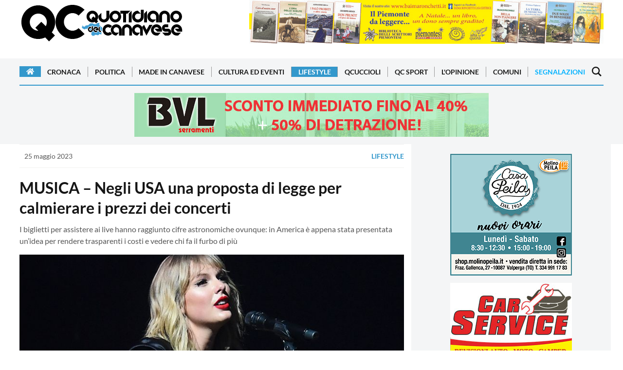

--- FILE ---
content_type: text/html; charset=utf-8
request_url: https://www.quotidianocanavese.it/lifestyle/dan-carey-john-velis-taylor-swift-bill-caro-concerti-44627
body_size: 103622
content:
<!DOCTYPE html>
<html lang="it">
	<head profile="http://www.w3.org/1999/xhtml/vocab">
      <!-- Clickio Consent V2-->
<!-- <script>
  window.dataLayer = window.dataLayer || [];
  function gtag(){dataLayer.push(arguments);}

  gtag('consent', 'default', {
      'ad_storage': 'denied',
      'analytics_storage': 'denied',
      'functionality_storage': 'denied',
      'personalization_storage': 'denied',
      'security_storage': 'denied',
      'ad_user_data': 'denied',
      'ad_personalization': 'denied',
      'wait_for_update': 1500
  });
  gtag('set', 'ads_data_redaction', true);
  gtag('set', 'url_passthrough', true);
</script> -->

<!-- Google tag (gtag.js) -->
<script async src="https://www.googletagmanager.com/gtag/js?id=G-B6VYZYW4KB"></script>
<script async>
  window.dataLayer = window.dataLayer || [];
  function gtag(){dataLayer.push(arguments);}
  gtag('js', new Date());

  gtag('config', 'G-B6VYZYW4KB');
</script>

<script defer data-cfasync='false' src='https://s.clickiocdn.com/t/223898_wv.js'></script>

<link rel="dns-prefetch" href="//image.trecentodieci.it/" />
<link rel="preconnect" href="//image.trecentodieci.it/" crossorigin />

		<meta charset="UTF-8" />
		
		<meta name="viewport" content="width=device-width, initial-scale=1.0 shrink-to-fit=no" />
		<meta http-equiv="X-UA-Compatible" content="ie=edge" />
		<title>MUSICA – Negli USA una proposta di legge per calmierare i prezzi dei concerti</title>
		<meta
			name="description"
			content="I biglietti per assistere ai live hanno raggiunto cifre astronomiche ovunque: in America è appena stata presentata un’idea per rendere trasparenti i costi e vedere chi fa il furbo di più"
		/>
		<meta
			name="keywords"
			content="Dan Carey, John Velis, Taylor Swift Bill, caro concerti"
		/>
		<link rel="shortcut icon" href="/favicon.ico" type="image/x-icon" />
		<link rel="canonical" href="https://www.quotidianocanavese.it/lifestyle/dan-carey-john-velis-taylor-swift-bill-caro-concerti-44627" />
		<meta name="referrer" content="no-referrer-when-downgrade" />
		<meta property="fb:admins" content="1472345162" />
		<meta property="fb:app_id" content="521681094566874" />
		<meta property="og:site_name" content="QC QuotidianoCanavese" />
      <!-- tipo pagina: articolo -->
		<meta property="og:type" content="article" />
		<meta
			property="og:title"
			content="MUSICA – Negli USA una proposta di legge per calmierare i prezzi dei concerti"
		/>
		<meta
			property="og:description"
			content="I biglietti per assistere ai live hanno raggiunto cifre astronomiche ovunque: in America è appena stata presentata un’idea per rendere trasparenti i costi e vedere chi fa il furbo di più"
		/>
		<meta property="og:url" content="https://www.quotidianocanavese.it/lifestyle/dan-carey-john-velis-taylor-swift-bill-caro-concerti-44627" />
		<meta property="og:image" content="https://api.trecentodieci.it/serve/cdn/qcanavese/image/file-1685021509046.jpg" />
		<meta property="article:publisher" content="https://www.facebook.com/quotidianocanavese" />
		<meta name="twitter:card" content="summary_large_image" />
		<meta name="twitter:title" content="MUSICA – Negli USA una proposta di legge per calmierare i prezzi dei concerti" />
		<meta
			name="twitter:description"
			content="I biglietti per assistere ai live hanno raggiunto cifre astronomiche ovunque: in America è appena stata presentata un’idea per rendere trasparenti i costi e vedere chi fa il furbo di più"
		/>
		<meta name="twitter:url" content="https://www.quotidianocanavese.it/lifestyle/dan-carey-john-velis-taylor-swift-bill-caro-concerti-44627" />
		<meta name="twitter:image" content="https://api.trecentodieci.it/serve/cdn/qcanavese/image/file-1685021509046.jpg" />
		<meta name="twitter:site" content="@qcanavese" />
		<meta property="og:image:width" content="1200" />
		<meta property="og:image:height" content="630" />
      <meta property="article:published_time"  content="2023-05-25T13:30:13.000Z" />        
      <meta itemprop="publisher" content="QC QuotidianoCanavese" />
      <meta itemprop="author" content="Redazione" />
      
      <meta property="article:tag" content="Dan Carey">
      
      <meta property="article:tag" content="John Velis">
      
      <meta property="article:tag" content="Taylor Swift Bill">
      
      <meta property="article:tag" content="caro concerti">
      
		<meta name="news_keywords" content="Dan Carey, John Velis, Taylor Swift Bill, caro concerti">




      <!-- preloading -->
      <link rel="preload" href="https://www.quotidianocanavese.it/images/header-qc-logo.png" as="image" />	
      <link rel="preconnect" href="https://image.trecentodieci.it" crossorigin>
      <link rel="preconnect" href="https://api.trecentodieci.it" crossorigin>
      <link rel="preconnect" href="https://s.clickiocdn.com/" crossorigin>
      <link rel="preconnect" href="https://clickiocmp.com/" crossorigin>
      <link rel="preconnect" href="https://www.google-analytics.com" crossorigin>
      <link rel="preload" href="https://fonts.gstatic.com/s/lato/v14/S6u9w4BMUTPHh6UVSwiPGQ.woff2" as="font" type="font/woff2" crossorigin="anonymous" />
      <link rel="preload" href="https://fonts.gstatic.com/s/lato/v14/S6uyw4BMUTPHjx4wXg.woff2" as="font" type="font/woff2" crossorigin="anonymous" />
      <link rel="preconnect" href="https://pagead2.googlesyndication.com" crossorigin>
      <link rel="preconnect" href="https://googleads.g.doubleclick.net" crossorigin>
      <link rel="preconnect" href="https://tpc.googlesyndication.com" crossorigin>



		<link async href="https://fonts.googleapis.com/icon?family=Material+Icons" rel="stylesheet" />
		<link
			async
			rel="stylesheet"
			href="https://cdnjs.cloudflare.com/ajax/libs/font-awesome/5.15.4/css/all.min.css"
			integrity="sha512-1ycn6IcaQQ40/MKBW2W4Rhis/DbILU74C1vSrLJxCq57o941Ym01SwNsOMqvEBFlcgUa6xLiPY/NS5R+E6ztJQ=="
			crossorigin="anonymous"
			referrerpolicy="no-referrer"
		/>
		<link async rel="stylesheet" type="text/css" href="/css/style_orig.min.css" />
		<link async rel="stylesheet" type="text/css" href="/css/style_custom.min.css?vers=1.2" />
		<link async rel="stylesheet" type="text/css" href="/css/style_responsive.min.css?vers=1.1" />
		<script type="application/ld+json">
			{
				"@context": "https://schema.org",
				"@type": "NewsArticle",
				"headline": "MUSICA – Negli USA una proposta di legge per calmierare i prezzi dei concerti",
				"description": "I biglietti per assistere ai live hanno raggiunto cifre astronomiche ovunque: in America è appena stata presentata un’idea per rendere trasparenti i costi e vedere chi fa il furbo di più",
				"datePublished": "2023-05-25T15:30:13+0200",				
				"url": "https://www.quotidianocanavese.it/lifestyle/dan-carey-john-velis-taylor-swift-bill-caro-concerti-44627",
				"mainEntityOfPage": {
					"@type": "WebPage",
					"@id": "https://www.quotidianocanavese.it/lifestyle/dan-carey-john-velis-taylor-swift-bill-caro-concerti-44627"
				},
				"image": {
					"@type": "ImageObject",
					"url": "https://api.trecentodieci.it/serve/cdn/qcanavese/image/file-1685021509046.jpg",
					"width": 1200,
					"height": 630,
               "thumbnailUrl": "https://api.trecentodieci.it/serve/cdn/qcanavese/image/file-1685021509046.jpg?res=md"
				},
				"publisher": {
					"@type": "Organization",
					"name": "QC QuotidianoCanavese",
					"url": "https://www.quotidianocanavese.it",
					"logo": {
						"@type": "ImageObject",
						"url": "https://www.quotidianocanavese.it/static/qc-logo-square.png",
						"width": 325,
						"height": 325
					},
					"sameAs": [
						"https://www.facebook.com/QuotidianoCanavese",
						"https://twitter.com/QCanavese",
						"https://www.instagram.com/quotidianocanavese/",
						"https://t.me/canavese",
						"https://www.youtube.com/channel/UCSQdgke5n9EvKmPdZtdLDwg",
						"https://play.google.com/store/apps/details?id=it.mussinisas.qcanavese&amp;hl=it",
						"https://apps.apple.com/it/app/qc-quotidiano-del-canavese/id821651960"
					]
				},
				"author": {
					"@type": "Person",
					"name": "Redazione QC",
               "url": "https://www.quotidianocanavese.it"
				},
				"articleBody": "Intravedere da molto lontano i Coldplay il prossimo giugno costerà 100 euro, mentre vedere male Madonna a novembre sfiora i 50, e servono 104 euro per ascoltare il rap di Kendrick Lamar a luglio all'Arena di Verona. Chi ama le esibizioni live, anche di artisti italiani, ormai lo sa: da dopo la pandemia i prezzi dei biglietti dei concerti sono schizzati verso l'alto, fino a costringere gli appassionati a spese che equivalgono a un weekend per due in hotel con tanto di cena vista mare. La colpa, dice chi lavora nel settore, è da suddividere su diversi piani. A cominciare dai cachet stessi degli artisti, passando per i service che allestiscono palchi con luci e amplificazione, finendo con le commissioni pretese dalle piattaforme che vendono i biglietti. Va da sé che l'aver dematerializzato la musica, passando LP e CD agli mp3, ha reso l'esibizione live l'unica, vera fonte di guadagno per chi fa musica. Ma per contro, la concorrenza è forte e bisogna dare sempre di più in termini di spettacolo, perché ormai nessuno si accontenta più soltanto di due chitarre distorte: servono botti, lampi e fiamme. Roba che costa. Ma l'effetto rincaro, a parziale consolazione, non è un fenomeno solo italiano: lo scorso anno - ne avevamo parlato anche noi - i fan di Bruce Springesteen hanno protestato fino a boicottare i concerti negli States del loro idolo per via di prezzi improponibili.",
				"keywords": ["Dan Carey","John Velis","Taylor Swift Bill","caro concerti"],
            "genre": "Lifestyle",
            "articleSection": "Lifestyle",
            "isAccessibleForFree": true,
            "wordCount": 499
			}
		</script>

      <script>
      const API_URL = 'https://api.trecentodieci.it';
      const PLATFORM = 'qcanavese'; 
   
      </script>

      <!-- precaricamento di immagini per migliorare LCP -->
		            
      <link rel="preload" href="https://api.trecentodieci.it/serve/cdn/qcanavese/image/file-1685021509046.jpg" as="image" />
  

      <script defer src="/js/jquery-3.7.1.min.js" ></script>
		<script defer src="/js/lazy.min.js" ></script>
		<script defer src="/js/new.min.js" ></script>	


      <!-- consent bar -->
<script async type="text/javascript" src="//clickiocmp.com/t/consent_223898.js"></script>
<script async type="text/javascript" src="//s.clickiocdn.com/t/223898/360_light.js"></script>

<!-- ############# Head Script #################### -->
<script async type='text/javascript' src='//adv.presscommtech.com/www/delivery/spcjs.php?id=428'></script>
<!-- ######### Fine Head Script ################### -->
		<script async src="https://pagead2.googlesyndication.com/pagead/js/adsbygoogle.js?client=ca-pub-1692677127908295"
     crossorigin="anonymous"></script>

	</head>
	<body class="home-template" 
      data-cat="lifestyle" 
      
      >
      <script async>
(function(i,s,o,g,r,a,m){i['GoogleAnalyticsObject']=r;i[r]=i[r]||function(){
(i[r].q=i[r].q||[]).push(arguments)},i[r].l=1*new Date();a=s.createElement(o),
m=s.getElementsByTagName(o)[0];a.async=1;a.src=g;m.parentNode.insertBefore(a,m)
})(window,document,'script','//www.google-analytics.com/analytics.js','ga');
ga('create', 'UA-63038638-1', 'auto');
ga('send', 'pageview');
</script>

<!-- Histats.com  START  (aync)-->
<script async type="text/javascript">var _Hasync= _Hasync|| [];
_Hasync.push(['Histats.start', '1,2449658,4,0,0,0,00010000']);
_Hasync.push(['Histats.fasi', '1']);
_Hasync.push(['Histats.track_hits', '']);
(function() {
var hs = document.createElement('script'); hs.type = 'text/javascript'; hs.async = true;
hs.src = ('//s10.histats.com/js15_as.js');
(document.getElementsByTagName('head')[0] || document.getElementsByTagName('body')[0]).appendChild(hs);
})();</script>
<noscript><a href="/" target="_blank"><img  src="//sstatic1.histats.com/0.gif?2449658&101" alt="contatore accessi" border="0"></a></noscript>

<!-- Clickio -->
<!-- <script async type='text/javascript' src='//s.clickiocdn.com/t/223898/360_light.js'></script> -->
<script async class='__lxGc__' type='text/javascript'>
((__lxGc__=window.__lxGc__||{'s':{},'b':0})['s']['_223898']=__lxGc__['s']['_223898']||{'b':{}})['b']['_705865']={'i':__lxGc__.b++};
</script>

<!-- <script async type='text/javascript' src='//s.clickiocdn.com/t/223898/360_light.js'></script> -->
<script async class='__lxGc__' type='text/javascript'>
((__lxGc__=window.__lxGc__||{'s':{},'b':0})['s']['_223898']=__lxGc__['s']['_223898']||{'b':{}})['b']['_705867']={'i':__lxGc__.b++};
</script>

		<div
			id="skin"
			class="skin-container "
			data-active="0"
			data-url="https://api.trecentodieci.it/serve/track/qcanavese/skin/474"
			data-padding="177"
			data-bgcolor="addcb4"
			data-target="blank"
			data-img="2025227_2342_skin180225.jpg"
			data-img-alternative="2025227_157_banner728x180.jpg"			
		>


		<!-- router.get('/track/:platform/skin/:id', Banners_component.serve_skin_link); -->

			<div class="skin-mobile-banner ">
				<a href="https://api.trecentodieci.it/serve/track/qcanavese/skin/474" target="_blank">
               <img
					src=""
					alt="QC Main Sponsor"
               width="728"
               height="180"
               loading="lazy"
               style="width: 100%; height: auto; aspect-ratio: 728 / 180; max-width: 728px; background-color: #f0f0f0;"
				/></a>
			</div>
			<div class="whole-container">

            


				<div class="container mb-15">
					<div class="header-wrapper d-flex justify-content-between">
						<a class="text-logo d-none d-xl-block" href="/"
							><img
								src="https://www.quotidianocanavese.it/images/logoQC_2019.png"
								alt="QuotidianoCanavese.it - Magazine"
								loading="lazy"
								width="337"
								height="90"
								style="width: 100%; height: auto; aspect-ratio: 337 / 90; max-width: 337px; background-color: #fff;"
						/></a>
						<div class="header-banner">
							
							
							<!-- BANNER GROUP -->
						<div id="banner_position_8" class="banner-container leaderboard mb-15" data-tracker="1" data-total="3">
							<div class="banner_wrapper">
								<div class="banner_scroller">
																		
									
									<div class="banner-item " data-bannertype="hometop" data-index="1" data-timer="5000">
										<a href="https://api.trecentodieci.it/serve/track/qcanavese/ads/e1c7c8327b57ee51a666a4865ad65443694cccd1" target="_blank"
											><img
												src="https://api.trecentodieci.it/serve/cdn/qcanavese/ads/20251123_7851_345_pubbl_qc_25.jpg?track=true"
												alt=" per QC QuotidianoCanavese"
												width="728"
												height="90"
                                    loading="lazy"
                                    style="width: 100%; height: auto; aspect-ratio: 728 / 90; max-width: 728px; background-color: #f0f0f0;"
										/></a>
									</div>
									
									<div class="banner-item hidden" data-bannertype="hometop" data-index="2" data-timer="5000">
										<a href="https://api.trecentodieci.it/serve/track/qcanavese/ads/6bb18068a57ab067a72ad0840f92907260856095" target="_blank"
											><img
												src="https://api.trecentodieci.it/serve/cdn/qcanavese/ads/20241231_2938_1677_rlnet101956_erreellenet_728x90_rev_1.1.jpg?track=true"
												alt=" per QC QuotidianoCanavese"
												width="728"
												height="90"
                                    loading="lazy"
                                    style="width: 100%; height: auto; aspect-ratio: 728 / 90; max-width: 728px; background-color: #f0f0f0;"
										/></a>
									</div>
									
									<div class="banner-item hidden" data-bannertype="hometop" data-index="3" data-timer="5000">
										<a href="https://api.trecentodieci.it/serve/track/qcanavese/ads/458fb3684b291fdee448c887a8109fe123cdbf83" target="_blank"
											><img
												src="https://api.trecentodieci.it/serve/cdn/qcanavese/ads/20250222_800_4017_728x90nov23.jpg?track=true"
												alt=" per QC QuotidianoCanavese"
												width="728"
												height="90"
                                    loading="lazy"
                                    style="width: 100%; height: auto; aspect-ratio: 728 / 90; max-width: 728px; background-color: #f0f0f0;"
										/></a>
									</div>
									
									
								</div>
							</div>
						</div>
						<!-- BANNER GROUP END -->

						</div>
					</div>
				</div>
				<header class="site-header sticky-top">
    <nav class="site-navbar-wrap">
        <div class="container">
            <div class="navbar-inner d-flex align-items-center">
                <span class="menu-button d-block d-xl-none menu-open menu-handler">
                    <svg xmlns="http://www.w3.org/2000/svg" width="24" height="24" viewBox="0 0 24 24">
                        <path d="M24 6h-24v-4h24v4zm0 4h-24v4h24v-4zm0 8h-24v4h24v-4z"></path>
                    </svg>
                </span>
                <a href="https://www.quotidianocanavese.it"><img
                    class="d-block d-xl-none"
                    height="45" width="169"
                    src="https://www.quotidianocanavese.it/images/header-qc-logo.png"
                    alt="Quotidiano del Canavese"
                /></a>
                <ul class="navbar-nav text-center main-menu d-none d-xl-flex">
                    <li class="current-menu-item">
                        <a class="home-menu" href="https://www.quotidianocanavese.it/"
                            ><i class="fa fa-home"></i
                        ></a>
                    </li>
                    
                    
                        <li class=""><a href="https://www.quotidianocanavese.it/cronaca">Cronaca</a></li>
                    
                        <li class=""><a href="https://www.quotidianocanavese.it/politica">Politica</a></li>
                    
                        <li class=""><a href="https://www.quotidianocanavese.it/made-in-canavese">Made in Canavese</a></li>
                    
                        <li class=""><a href="https://www.quotidianocanavese.it/cultura-eventi">Cultura ed Eventi</a></li>
                    
                        <li class="current-menu-item"><a href="https://www.quotidianocanavese.it/lifestyle">Lifestyle</a></li>
                    
                        <li class=""><a href="https://www.quotidianocanavese.it/qcuccioli">QCuccioli</a></li>
                    
                        <li class=""><a href="https://www.quotidianocanavese.it/tribunasportiva">QC Sport</a></li>
                    
                        <li class=""><a href="https://www.quotidianocanavese.it/lopinione">L&#39;Opinione</a></li>
                    
                                                                                            
                    <li class=""><a href="https://www.quotidianocanavese.it/comuni">Comuni</a></li>
                    <li class="">
                        <a href="https://www.quotidianocanavese.it/segnalazione">Segnalazioni</a>
                    </li>

                </ul>
                <span class="search-button d-inline-flex search-open search-handler">
                    <svg xmlns="http://www.w3.org/2000/svg" width="24" height="24" viewBox="0 0 24 24">
                        <path
                            d="M23.809 21.646l-6.205-6.205c1.167-1.605 1.857-3.579 1.857-5.711 0-5.365-4.365-9.73-9.731-9.73-5.365 0-9.73 4.365-9.73 9.73 0 5.366 4.365 9.73 9.73 9.73 2.034 0 3.923-.627 5.487-1.698l6.238 6.238 2.354-2.354zm-20.955-11.916c0-3.792 3.085-6.877 6.877-6.877s6.877 3.085 6.877 6.877-3.085 6.877-6.877 6.877c-3.793 0-6.877-3.085-6.877-6.877z"
                        ></path>
                    </svg>
                </span>
                <nav class="mobile-menu" id="mobile-menu">
                    <a class="mt-2 d-block" href="https://www.quotidianocanavese.it/">
                        <img
                            class="mx-auto d-block"                            
                            src="https://www.quotidianocanavese.it/images/header-qc-logo.png"
                            alt="Quotidiano del Canavese"
                            style="width: 100%; max-width: 337px; aspect-ratio: 337 / 90; background-color: #FFF;"
                    /></a>
                    <ul>
                        
                            <li class=""><a href="https://www.quotidianocanavese.it/cronaca">Cronaca</a></li>
                        
                            <li class=""><a href="https://www.quotidianocanavese.it/politica">Politica</a></li>
                        
                            <li class=""><a href="https://www.quotidianocanavese.it/made-in-canavese">Made in Canavese</a></li>
                        
                            <li class=""><a href="https://www.quotidianocanavese.it/cultura-eventi">Cultura ed Eventi</a></li>
                        
                            <li class="current-menu-item"><a href="https://www.quotidianocanavese.it/lifestyle">Lifestyle</a></li>
                        
                            <li class=""><a href="https://www.quotidianocanavese.it/qcuccioli">QCuccioli</a></li>
                        
                            <li class=""><a href="https://www.quotidianocanavese.it/tribunasportiva">QC Sport</a></li>
                        
                            <li class=""><a href="https://www.quotidianocanavese.it/lopinione">L&#39;Opinione</a></li>
                        
                        <li class=""><a href="https://www.quotidianocanavese.it/comuni">Comuni</a></li>
                        <li class="">
                            <a href="https://www.quotidianocanavese.it/segnalazione">Segnalazioni</a>
                        </li>
                    </ul>
                </nav>
                <div class="backdrop hidden-md hidden-lg" id="backdrop">
                    <span class="menu-close align-center menu-handler">
                        <svg
                            xmlns="http://www.w3.org/2000/svg"
                            width="24"
                            height="24"
                            viewBox="0 0 24 24"
                        >
                            <path
                                d="M23.954 21.03l-9.184-9.095 9.092-9.174-2.832-2.807-9.09 9.179-9.176-9.088-2.81 2.81 9.186 9.105-9.095 9.184 2.81 2.81 9.112-9.192 9.18 9.1z"
                            ></path>
                        </svg>
                    </span>
                </div>
            </div>
        </div>
    </nav>
</header>

            <!-- badges -->
				

				<div class="main-content-area">
                    
                  <!-- placer: adsense big header -->

                  <!-- placer: articolo top 2-->                  
                  <div class="banner-posts-section light-bg-gray py-15">
                     <div class="container">      
                        <!-- BANNER GROUP -->
<div id="banner_position_15" class="banner-container leaderboard " data-tracker="1" data-total="4">
    <div class="banner_wrapper">
        <div class="banner_scroller">
            									
            
            <div class="banner-item " data-bannertype="hometop" data-index="1" data-timer="5000">
                <a href="https://api.trecentodieci.it/serve/track/qcanavese/ads/cae3cad47324adc97523451d05e76bb40683ff10" target="_blank"
                    ><img
                        src="https://api.trecentodieci.it/serve/cdn/qcanavese/ads/2025711_9917_BANNER728x90.jpg?track=true"
                        alt=" per QC QuotidianoCanavese"
                        width="728"
                        height="90"
                        loading="lazy"
                        style="width: 100%; height: auto; aspect-ratio: 728 / 90; max-width: 728px; background-color: #f0f0f0;"
                /></a>
            </div>
            
            <div class="banner-item hidden" data-bannertype="hometop" data-index="2" data-timer="5000">
                <a href="https://api.trecentodieci.it/serve/track/qcanavese/ads/275985ba1fcbb47a19f831f2019527a5b419ef59" target="_blank"
                    ><img
                        src="https://api.trecentodieci.it/serve/cdn/qcanavese/ads/20250225_4286_3211_728x90.jpg?track=true"
                        alt=" per QC QuotidianoCanavese"
                        width="728"
                        height="90"
                        loading="lazy"
                        style="width: 100%; height: auto; aspect-ratio: 728 / 90; max-width: 728px; background-color: #f0f0f0;"
                /></a>
            </div>
            
            <div class="banner-item hidden" data-bannertype="hometop" data-index="3" data-timer="5000">
                <a href="https://api.trecentodieci.it/serve/track/qcanavese/ads/af8cbaa2d4b2d745c28034835b1ce6d499d572e6" target="_blank"
                    ><img
                        src="https://api.trecentodieci.it/serve/cdn/qcanavese/ads/20250401_1041_6267_5022_urbancenter24118_Banner_728x90_cuore.png?track=true"
                        alt=" per QC QuotidianoCanavese"
                        width="728"
                        height="90"
                        loading="lazy"
                        style="width: 100%; height: auto; aspect-ratio: 728 / 90; max-width: 728px; background-color: #f0f0f0;"
                /></a>
            </div>
            
            <div class="banner-item hidden" data-bannertype="hometop" data-index="4" data-timer="5000">
                <a href="https://api.trecentodieci.it/serve/track/qcanavese/ads/c37b703717899ec96ba4389c64616c65655ad9a1" target="_blank"
                    ><img
                        src="https://api.trecentodieci.it/serve/cdn/qcanavese/ads/20251114_4785_unnamed.png?track=true"
                        alt=" per QC QuotidianoCanavese"
                        width="729"
                        height="90"
                        loading="lazy"
                        style="width: 100%; height: auto; aspect-ratio: 729 / 90; max-width: 729px; background-color: #f0f0f0;"
                /></a>
            </div>
            
            
        </div>
    </div>
</div>
<!-- BANNER GROUP END -->						      
                     </div>
                  </div>
                  <!-- end banner articolo top 2 -->


                    <!-- articolo block -->
                    <div class="container">
                        <div class="row">
                           <div class="col-xl-8">
                              <article class="single-post-wrap">
                                 <div class="post-meta">
                                    <div class="post-tag">
                                       <time
                                          itemprop="datePublished"
                                          class="date"
                                          datetime="2023-05-25"
                                          title="25 maggio 2023"
                                          >25 maggio 2023</time
                                          >
                                    </div>
                                    <a href="/lifestyle" class="text-uppercase font-weight-bold">Lifestyle</a>
                                    
                                 </div>
                                 <div class="primary-title">
                                    <h1 class="title">
                                       MUSICA – Negli USA una proposta di legge per calmierare i prezzi dei concerti
                                    </h1>
                                    <p>
                                       
                                       I biglietti per assistere ai live hanno raggiunto cifre astronomiche ovunque: in America è appena stata presentata un’idea per rendere trasparenti i costi e vedere chi fa il furbo di più
                                    </p>
                                 </div>
                                 <div class="big-image-container">
                                    
                                    <img
                                       itemprop="image"
                                       src="https://api.trecentodieci.it/serve/cdn/qcanavese/image/file-1685021509046.jpg"
                                       alt="MUSICA – Negli USA una proposta di legge per calmierare i prezzi dei concerti"
                                       id="big-image"
                                       loading="lazy"
                                       />
                                    
                                 </div>
                                 
                                 <div class="post-content">
                                    <!-- SHARE & FAVOURITES -->
                                    <div class="row no-gutters align-items-center mb-3 share-fav-container shareblock-upper">
                                       <div class="col-lg-4">
                                          <a
                                             id="btnToggleFavourite"
                                             class="btn btn-favourite btn-block"
                                             onclick="segnalazione('article', { item: 'dan-carey-john-velis-taylor-swift-bill-caro-concerti-44627' })"
                                             href="javascript:void(0)"
                                             >
                                             
                                             <svg xmlns="http://www.w3.org/2000/svg" fill="none" viewBox="0 0 24 24" stroke-width="1.5" stroke="currentColor" class="w-6 h-6">
                                                <path stroke-linecap="round" stroke-linejoin="round" d="M17.593 3.322c1.1.128 1.907 1.077 1.907 2.185V21L12 17.25 4.5 21V5.507c0-1.108.806-2.057 1.907-2.185a48.507 48.507 0 0111.186 0z" />
                                             </svg>
											  
                                             <span>Segnalazione</span>
                                          </a>
                                       </div>
                                       <div class="col-lg-8">
                                          <div class="share-wrap d-block d-lg-flex text-center">
                                             <span class="d-block share-text h4">Condividi questo articolo su:</span>
                                             <ul class="share-links my-2 my-lg-0">
                                                <!-- facebook -->
                                                <li>
                                                   <a
                                                      class="facebook"
                                                      href="https://www.facebook.com/sharer/sharer.php?u=https%3A%2F%2Fwww.quotidianocanavese.it%2Flifestyle%2Fdan-carey-john-velis-taylor-swift-bill-caro-concerti-44627"
                                                      onclick="window.open(this.href, 'facebook-share','width=580,height=296');return false;"
                                                      title="Condividi su Facebook"
                                                      >
                                                      <svg
                                                         xmlns="http://www.w3.org/2000/svg"
                                                         width="24"
                                                         height="24"
                                                         viewBox="0 0 24 24"
                                                         >
                                                         <path
                                                            d="M9 8h-3v4h3v12h5v-12h3.642l.358-4h-4v-1.667c0-.955.192-1.333 1.115-1.333h2.885v-5h-3.808c-3.596 0-5.192 1.583-5.192 4.615v3.385z"
                                                            ></path>
                                                      </svg>
                                                   </a>
                                                </li>
                                                <!-- twitter -->
                                                <li>
                                                   <a
                                                      class="twitter"
                                                      href="https://twitter.com/share?url=https%3A%2F%2Fwww.quotidianocanavese.it%2Flifestyle%2Fdan-carey-john-velis-taylor-swift-bill-caro-concerti-44627"
                                                      onclick="window.open(this.href, 'twitter-share', 'width=580,height=296');return false;"
                                                      title="Condividi su Twitter"
                                                      >
                                                      <svg
                                                         xmlns="http://www.w3.org/2000/svg"
                                                         width="24"
                                                         height="24"
                                                         viewBox="0 0 24 24"
                                                         >
                                                         <path
                                                            d="M24 4.557c-.883.392-1.832.656-2.828.775 1.017-.609 1.798-1.574 2.165-2.724-.951.564-2.005.974-3.127 1.195-.897-.957-2.178-1.555-3.594-1.555-3.179 0-5.515 2.966-4.797 6.045-4.091-.205-7.719-2.165-10.148-5.144-1.29 2.213-.669 5.108 1.523 6.574-.806-.026-1.566-.247-2.229-.616-.054 2.281 1.581 4.415 3.949 4.89-.693.188-1.452.232-2.224.084.626 1.956 2.444 3.379 4.6 3.419-2.07 1.623-4.678 2.348-7.29 2.04 2.179 1.397 4.768 2.212 7.548 2.212 9.142 0 14.307-7.721 13.995-14.646.962-.695 1.797-1.562 2.457-2.549z"
                                                            ></path>
                                                      </svg>
                                                   </a>
                                                </li>
                                                <!-- linkedin -->
                                                <li>
                                                   <a
                                                      class="linkedin"
                                                      href="http://www.linkedin.com/shareArticle?mini=true&amp;url=https%3A%2F%2Fwww.quotidianocanavese.it%2Flifestyle%2Fdan-carey-john-velis-taylor-swift-bill-caro-concerti-44627&amp;title=MUSICA – Negli USA una proposta di legge per calmierare i prezzi dei concerti"
                                                      onclick="window.open(this.href, 'linkedin-share', 'width=580,height=296');return false;"
                                                      title="Condividi su Linkedin"
                                                      >
                                                      <svg
                                                         xmlns="http://www.w3.org/2000/svg"
                                                         width="24"
                                                         height="24"
                                                         viewBox="0 0 24 24"
                                                         >
                                                         <path
                                                            d="M4.98 3.5c0 1.381-1.11 2.5-2.48 2.5s-2.48-1.119-2.48-2.5c0-1.38 1.11-2.5 2.48-2.5s2.48 1.12 2.48 2.5zm.02 4.5h-5v16h5v-16zm7.982 0h-4.968v16h4.969v-8.399c0-4.67 6.029-5.052 6.029 0v8.399h4.988v-10.131c0-7.88-8.922-7.593-11.018-3.714v-2.155z"
                                                            ></path>
                                                      </svg>
                                                   </a>
                                                </li>
                                                <li class="whatsapp_btn_container">
                                                   <a
                                                      class="whatsapp_action"
                                                      data-url="https%3A%2F%2Fwww.quotidianocanavese.it%2Flifestyle%2Fdan-carey-john-velis-taylor-swift-bill-caro-concerti-44627"
                                                      href="https://api.whatsapp.com/send?text=https%3A%2F%2Fwww.quotidianocanavese.it%2Flifestyle%2Fdan-carey-john-velis-taylor-swift-bill-caro-concerti-44627&amp;source=&amp;data="
                                                      target="_blank"
                                                      >
                                                      <svg
                                                         xmlns="http://www.w3.org/2000/svg"
                                                         width="24"
                                                         height="24"
                                                         viewBox="0 0 24 24"
                                                         >
                                                         <path
                                                            d="M.057 24l1.687-6.163c-1.041-1.804-1.588-3.849-1.587-5.946.003-6.556 5.338-11.891 11.893-11.891 3.181.001 6.167 1.24 8.413 3.488 2.245 2.248 3.481 5.236 3.48 8.414-.003 6.557-5.338 11.892-11.893 11.892-1.99-.001-3.951-.5-5.688-1.448l-6.305 1.654zm6.597-3.807c1.676.995 3.276 1.591 5.392 1.592 5.448 0 9.886-4.434 9.889-9.885.002-5.462-4.415-9.89-9.881-9.892-5.452 0-9.887 4.434-9.889 9.884-.001 2.225.651 3.891 1.746 5.634l-.999 3.648 3.742-.981zm11.387-5.464c-.074-.124-.272-.198-.57-.347-.297-.149-1.758-.868-2.031-.967-.272-.099-.47-.149-.669.149-.198.297-.768.967-.941 1.165-.173.198-.347.223-.644.074-.297-.149-1.255-.462-2.39-1.475-.883-.788-1.48-1.761-1.653-2.059-.173-.297-.018-.458.13-.606.134-.133.297-.347.446-.521.151-.172.2-.296.3-.495.099-.198.05-.372-.025-.521-.075-.148-.669-1.611-.916-2.206-.242-.579-.487-.501-.669-.51l-.57-.01c-.198 0-.52.074-.792.372s-1.04 1.016-1.04 2.479 1.065 2.876 1.213 3.074c.149.198 2.095 3.2 5.076 4.487.709.306 1.263.489 1.694.626.712.226 1.36.194 1.872.118.571-.085 1.758-.719 2.006-1.413.248-.695.248-1.29.173-1.414z"
                                                            ></path>
                                                      </svg>
                                                   </a>
                                                </li>
                                             </ul>
                                          </div>
                                       </div>
                                    </div>

                                    
                                    
                                    <!-- gallery -->
                                    <div class="article_galleria_wrapper onlymobile" >
                                       <h2 class="utility-title">Galleria fotografica</h2>                            
                                       <div id="article_foto" class="photogallery clearfix">   
                                                                   	                                                            
                                          <a href="/photogallery/dan-carey-john-velis-taylor-swift-bill-caro-concerti-44627/83220">
                                          <div class="featured-image-wrap">
                                             <div class="featured-image" style="background-image:url('https://api.trecentodieci.it/serve/cdn/qcanavese/image/file-1685021509046.jpg?res=sm');" loading="lazy"></div>
                                          </div></a>
                                          
                                       </div>                            
                                    </div>
                                    

                                    <div itemprop="articleBody">                                     
                                       <p>Intravedere da molto lontano i Coldplay il prossimo giugno coster&agrave; 100 euro, mentre vedere male Madonna a novembre sfiora i 50, e servono 104 euro per ascoltare il rap di Kendrick Lamar a luglio all&rsquo;Arena di Verona.</p>

<p>Chi ama le esibizioni live, anche di artisti italiani, ormai lo sa: da dopo la pandemia i prezzi dei biglietti dei concerti sono schizzati verso l&rsquo;alto, fino a costringere gli appassionati a spese che equivalgono a un weekend per due in hotel con tanto di cena vista mare.</p>

<p>La colpa, dice chi lavora nel settore, &egrave; da suddividere su diversi piani. A cominciare dai cachet stessi degli artisti, passando per i service che allestiscono palchi con luci e amplificazione, finendo con le commissioni pretese dalle piattaforme che vendono i biglietti.</p>

<p>Va da s&eacute; che l&rsquo;aver dematerializzato la musica, passando LP e CD agli mp3, ha reso l&rsquo;esibizione live l&rsquo;unica, vera fonte di guadagno per chi fa musica. Ma per contro, la concorrenza &egrave; forte e bisogna dare sempre di pi&ugrave; in termini di spettacolo, perch&eacute; ormai nessuno si accontenta pi&ugrave; soltanto di due chitarre distorte: servono botti, lampi e fiamme. Roba che costa.</p>

<p>Ma l&rsquo;effetto rincaro, a parziale consolazione, non &egrave; un fenomeno solo italiano: lo scorso anno - ne avevamo parlato anche noi - i fan di Bruce Springesteen hanno protestato fino a boicottare i concerti negli States del loro idolo per via di prezzi improponibili. Ma lo stesso Springsteen ha fatto spallucce, un po&rsquo; come quando ha confermato il concerto di Ferrara mentre il resto dell&rsquo;Emilia-Romagna affogava sotto la pioggia diventata la devastazione a cui assistiamo in questi giorni.</p>

<p>L&rsquo;unica consolazione &egrave; che qualcuno inizia a muoversi, anche se per adesso dall&rsquo;altra parte dell&rsquo;oceano, ma visto che certi fenomeni fanno in fretta a diventare contagiosi, c&rsquo;&egrave; che sperare che arrivino da queste parti in fretta.</p>

<p>Nello specifico, Dan Carey e John Velis, due politici del Massachussets, hanno presentato nelle scorse ore il &ldquo;Taylor Swift Bill&rdquo;, un disegno di legge che punta a dare nuove regole alla vendita dei biglietti. I due sono partiti dal presupposto che la musica live sta diventando un&rsquo;esclusiva della fascia pi&ugrave; ricca della popolazione, quando in realt&agrave; la dovrebbero rappresentare uno dei primi e pi&ugrave; basilari diritti del genere umano: la musica &egrave; di tutti, e tutti devono poterne godere.</p>

<p>Quindi, per cominciare, il prezzo del biglietto non solo dev&rsquo;essere chiaro fin dall&rsquo;inizio, ma anche trasparente, specificando le vari voci di commissioni, diritti e i vari annessi e connessi nascosti sotto la voce prevendita. Il riferimento della legge a Taylor Swift, una delle artiste pi&ugrave; amate seguite del mondo, non &egrave; un caso: il suo &ldquo;Eras Tour 2023&rdquo;, studiato in modo da annullare il fenomeno del bagarinaggio attraverso la vendita esclusivamente a fan &ldquo;verificati&rdquo;, si &egrave; trasformato nel simbolo della speculazione pi&ugrave; bieca quando la piattaforma di prevendita &egrave; andata in tilt. E per consolare schiere di fan, in attesa dal 2018 di un nuovo tour della cantante, sono comparsi sui circuiti secondary ticket a prezzi che hanno sfiorato anche i 20mila dollari.</p>
                                                                              
                                    </div>

                                    <div class="row no-gutters align-items-center mb-3 share-fav-container">
                                       <div class="col-lg-4">
                                          <a
                                             id="btnToggleFavourite"
                                             class="btn btn-favourite btn-block"
                                             onclick="segnalazione('article', { item: 'dan-carey-john-velis-taylor-swift-bill-caro-concerti-44627' })"
                                             href="javascript:void(0)"
                                             >
                                             
                                             <svg xmlns="http://www.w3.org/2000/svg" fill="none" viewBox="0 0 24 24" stroke-width="1.5" stroke="currentColor" class="w-6 h-6">
                                                <path stroke-linecap="round" stroke-linejoin="round" d="M17.593 3.322c1.1.128 1.907 1.077 1.907 2.185V21L12 17.25 4.5 21V5.507c0-1.108.806-2.057 1.907-2.185a48.507 48.507 0 0111.186 0z" />
                                             </svg>
											  
                                             <span>Segnalazione</span>
                                          </a>
                                       </div>
                                       <div class="col-lg-8">
                                          <div class="share-wrap d-block d-lg-flex text-center">
                                             <span class="d-block share-text h4">Condividi questo articolo su:</span>
                                             <ul class="share-links my-2 my-lg-0">
                                                <!-- facebook -->
                                                <li>
                                                   <a
                                                      class="facebook"
                                                      href="https://www.facebook.com/sharer/sharer.php?u=https%3A%2F%2Fwww.quotidianocanavese.it%2Flifestyle%2Fdan-carey-john-velis-taylor-swift-bill-caro-concerti-44627"
                                                      onclick="window.open(this.href, 'facebook-share','width=580,height=296');return false;"
                                                      title="Condividi su Facebook"
                                                      >
                                                      <svg
                                                         xmlns="http://www.w3.org/2000/svg"
                                                         width="24"
                                                         height="24"
                                                         viewBox="0 0 24 24"
                                                         >
                                                         <path
                                                            d="M9 8h-3v4h3v12h5v-12h3.642l.358-4h-4v-1.667c0-.955.192-1.333 1.115-1.333h2.885v-5h-3.808c-3.596 0-5.192 1.583-5.192 4.615v3.385z"
                                                            ></path>
                                                      </svg>
                                                   </a>
                                                </li>
                                                <!-- twitter -->
                                                <li>
                                                   <a
                                                      class="twitter"
                                                      href="https://twitter.com/share?url=https%3A%2F%2Fwww.quotidianocanavese.it%2Flifestyle%2Fdan-carey-john-velis-taylor-swift-bill-caro-concerti-44627"
                                                      onclick="window.open(this.href, 'twitter-share', 'width=580,height=296');return false;"
                                                      title="Condividi su Twitter"
                                                      >
                                                      <svg
                                                         xmlns="http://www.w3.org/2000/svg"
                                                         width="24"
                                                         height="24"
                                                         viewBox="0 0 24 24"
                                                         >
                                                         <path
                                                            d="M24 4.557c-.883.392-1.832.656-2.828.775 1.017-.609 1.798-1.574 2.165-2.724-.951.564-2.005.974-3.127 1.195-.897-.957-2.178-1.555-3.594-1.555-3.179 0-5.515 2.966-4.797 6.045-4.091-.205-7.719-2.165-10.148-5.144-1.29 2.213-.669 5.108 1.523 6.574-.806-.026-1.566-.247-2.229-.616-.054 2.281 1.581 4.415 3.949 4.89-.693.188-1.452.232-2.224.084.626 1.956 2.444 3.379 4.6 3.419-2.07 1.623-4.678 2.348-7.29 2.04 2.179 1.397 4.768 2.212 7.548 2.212 9.142 0 14.307-7.721 13.995-14.646.962-.695 1.797-1.562 2.457-2.549z"
                                                            ></path>
                                                      </svg>
                                                   </a>
                                                </li>
                                                <!-- linkedin -->
                                                <li>
                                                   <a
                                                      class="linkedin"
                                                      href="http://www.linkedin.com/shareArticle?mini=true&amp;url=https%3A%2F%2Fwww.quotidianocanavese.it%2Flifestyle%2Fdan-carey-john-velis-taylor-swift-bill-caro-concerti-44627&amp;title=MUSICA – Negli USA una proposta di legge per calmierare i prezzi dei concerti"
                                                      onclick="window.open(this.href, 'linkedin-share', 'width=580,height=296');return false;"
                                                      title="Condividi su Linkedin"
                                                      >
                                                      <svg
                                                         xmlns="http://www.w3.org/2000/svg"
                                                         width="24"
                                                         height="24"
                                                         viewBox="0 0 24 24"
                                                         >
                                                         <path
                                                            d="M4.98 3.5c0 1.381-1.11 2.5-2.48 2.5s-2.48-1.119-2.48-2.5c0-1.38 1.11-2.5 2.48-2.5s2.48 1.12 2.48 2.5zm.02 4.5h-5v16h5v-16zm7.982 0h-4.968v16h4.969v-8.399c0-4.67 6.029-5.052 6.029 0v8.399h4.988v-10.131c0-7.88-8.922-7.593-11.018-3.714v-2.155z"
                                                            ></path>
                                                      </svg>
                                                   </a>
                                                </li>
                                                <li class="whatsapp_btn_container">
                                                   <a
                                                      class="whatsapp_action"
                                                      data-url="https%3A%2F%2Fwww.quotidianocanavese.it%2Flifestyle%2Fdan-carey-john-velis-taylor-swift-bill-caro-concerti-44627"
                                                      href="https://api.whatsapp.com/send?text=https%3A%2F%2Fwww.quotidianocanavese.it%2Flifestyle%2Fdan-carey-john-velis-taylor-swift-bill-caro-concerti-44627&amp;source=&amp;data="
                                                      target="_blank"
                                                      >
                                                      <svg
                                                         xmlns="http://www.w3.org/2000/svg"
                                                         width="24"
                                                         height="24"
                                                         viewBox="0 0 24 24"
                                                         >
                                                         <path
                                                            d="M.057 24l1.687-6.163c-1.041-1.804-1.588-3.849-1.587-5.946.003-6.556 5.338-11.891 11.893-11.891 3.181.001 6.167 1.24 8.413 3.488 2.245 2.248 3.481 5.236 3.48 8.414-.003 6.557-5.338 11.892-11.893 11.892-1.99-.001-3.951-.5-5.688-1.448l-6.305 1.654zm6.597-3.807c1.676.995 3.276 1.591 5.392 1.592 5.448 0 9.886-4.434 9.889-9.885.002-5.462-4.415-9.89-9.881-9.892-5.452 0-9.887 4.434-9.889 9.884-.001 2.225.651 3.891 1.746 5.634l-.999 3.648 3.742-.981zm11.387-5.464c-.074-.124-.272-.198-.57-.347-.297-.149-1.758-.868-2.031-.967-.272-.099-.47-.149-.669.149-.198.297-.768.967-.941 1.165-.173.198-.347.223-.644.074-.297-.149-1.255-.462-2.39-1.475-.883-.788-1.48-1.761-1.653-2.059-.173-.297-.018-.458.13-.606.134-.133.297-.347.446-.521.151-.172.2-.296.3-.495.099-.198.05-.372-.025-.521-.075-.148-.669-1.611-.916-2.206-.242-.579-.487-.501-.669-.51l-.57-.01c-.198 0-.52.074-.792.372s-1.04 1.016-1.04 2.479 1.065 2.876 1.213 3.074c.149.198 2.095 3.2 5.076 4.487.709.306 1.263.489 1.694.626.712.226 1.36.194 1.872.118.571-.085 1.758-.719 2.006-1.413.248-.695.248-1.29.173-1.414z"
                                                            ></path>
                                                      </svg>
                                                   </a>
                                                </li>
                                             </ul>
                                          </div>
                                       </div>
                                    </div>
                                 </div>    
                              </article> 

                              
                              <!-- gallery -->
                              <div class="article_galleria_wrapper nomobile">
                              <h2 class="utility-title">Galleria fotografica</h2>                            
                              <div id="article_foto" class="photogallery clearfix">   
                                                          	                                                            
                                 <a href="/photogallery/dan-carey-john-velis-taylor-swift-bill-caro-concerti-44627/83220">
                                 <div class="featured-image-wrap">
                                    <div class="featured-image" style="background-image:url('https://api.trecentodieci.it/serve/cdn/qcanavese/image/file-1685021509046.jpg');"></div>
                                 </div></a>
                                 
                              </div>                            
                              </div>
                              




                              

                           </div>
                           <!-- ASIDE BANNER -->
                           <div class="col-xl-4" id="banner-column">
                              <div id="banner-wrapper" style="top: 19px;">




                              <!-- PRESSCOMMTECH BOX SCROLL -->
                              <ins data-revive-zoneid="2208" data-revive-id="e590432163035a6e5fc26dac29dd7e0b"></ins>
                              <script async src="//adv.presscommtech.com/www/delivery/asyncjs.php"></script>




                                <!-- BANNER GROUP -->
                                <div id="banner_position_9" class="banner-container  mb-15" data-tracker="1" data-total="1">
                                    <div class="banner_wrapper">
                                        <div class="banner_scroller">
                                            									
                                            
                                            <div class="banner-item " data-bannertype="square" data-index="1" data-timer="5000">
                                                <a href="https://api.trecentodieci.it/serve/track/qcanavese/ads/93fe747b98bdde560873ecc74484024eccd23cdf" target="_blank"
                                                    ><img
                                                        src="https://api.trecentodieci.it/serve/cdn/qcanavese/ads/2025314_8860_Bannerorari_250x250.gif?track=true"
                                                        alt=" per QC QuotidianoCanavese"
                                                        width="250"
                                                        height="250"
                                                        loading="lazy"
                                                /></a>
                                            </div>
                                            
                                            
                                        </div>
                                    </div>
                                </div>
                                <!-- BANNER GROUP END -->



                                <!-- BANNER GROUP -->
                                <div id="banner_position_10" class="banner-container  mb-15" data-tracker="1" data-total="0">
                                    <div class="banner_wrapper">
                                        <div class="banner_scroller">
                                            
                                        </div>
                                    </div>
                                </div>
                                <!-- BANNER GROUP END -->


                                <!-- BANNER GROUP -->
                                <div id="banner_position_11" class="banner-container  mb-15" data-tracker="1" data-total="1">
                                    <div class="banner_wrapper">
                                        <div class="banner_scroller">
                                            									
                                            
                                            <div class="banner-item " data-bannertype="square" data-index="1" data-timer="5000">
                                                <a href="https://api.trecentodieci.it/serve/track/qcanavese/ads/815b2530a34245f32dc893e028af8bee" target="_blank"
                                                    ><img
                                                        src="https://api.trecentodieci.it/serve/cdn/qcanavese/ads/2023329_898_carservicetower5046_carservicebanner250x400NEW_copy.jpg?track=true"
                                                        alt=" per QC QuotidianoCanavese"
                                                        width="250"
                                                        height="400"
                                                        loading="lazy"
                                                /></a>
                                            </div>
                                            
                                            
                                        </div>
                                    </div>
                                </div>
                                <!-- BANNER GROUP END -->




                                <div class="banner-adsense" >
                                    <!-- google banner -->
                                    <ins class="adsbygoogle"
                                    style="display:block"
                                    data-ad-client="ca-pub-1692677127908295"
                                    data-ad-slot="6046298591"
                                    data-ad-format="auto"
                                    data-full-width-responsive="true"></ins>
                                    <script async>
                                    (adsbygoogle = window.adsbygoogle || []).push({});
                                    </script>
                                </div>
                                 <!-- <div class="banner-item mt-3" style="display: block; height: 200px; width: 100%; ">
                                    <h5>SPAZIO BANNER GOOGLE</h5>
                                </div>
                                 <div class="banner-item mt-3" style="display: block; height: 200px; width: 100%; ">
                                    <h5>SPAZIO BANNER GOOGLE</h5>
                                </div> -->
                              </div>
                           </div>
                           <!-- END ASIDE BANNER -->
                        </div>

                        

                        <!-- BANNER MEDIUM PRESSCOMMTECH -->
                        <div class="banner-item mt-3 banner-adsense" style="display: block; height: 280px; width: 100%; ">
                        <ins data-revive-zoneid="2209" data-revive-id="e590432163035a6e5fc26dac29dd7e0b"></ins>
                        <script async src="//adv.presscommtech.com/www/delivery/asyncjs.php"></script>
                        </div>

                        <!-- BANNER ADSENSE -->
                         <!-- 
                        <div class="banner-item mt-3 banner-adsense" style="display: block; height: 280px; width: 100%; ">
                              
                              <ins class="adsbygoogle"
                              style="display:block"
                              data-ad-client="ca-pub-1692677127908295"
                              data-ad-slot="6046298591"
                              data-ad-format="auto"
                              data-full-width-responsive="true"></ins>
                              <script async>
                              (adsbygoogle = window.adsbygoogle || []).push({});
                              </script>
                        </div>-->

                        <!-- ALTRE NEWS -->
                        <div class="row-post-section post-group">
                           <div class="post-group-title mt-15">
                              <span>Altri articoli in Lifestyle</span>
                           </div>
                           <div class="row no-gutters" id="ls_list">
                              
                              
                              <div class="col-lg-3 col-md-6 post-wrap">
                                 <div class="light-bg">
                                    <a href="https://www.quotidianocanavese.it/lifestyle/-58063">
                                       <div class="featured-image-wrap">
                                          <div
															class="featured-image lazy-background"
															data-img="https://image.trecentodieci.it/serve/image/-01DIC2025-YUGDI5.jpg"
															style=""
														></div>
                                       </div>
                                    </a>
                                    <time class="date" datetime="2025-12-01" title="1 dicembre 2025">1 dicembre 2025</time>
                                    <h2 class="title h4"><a href="https://www.quotidianocanavese.it/lifestyle/-58063">RISTORAZIONE – Villa Crespi di Cannavacciuolo miglior ristorante in contesto alberghiero</a></h2>
                                    <div class="excerpt">Sul podio di “50 Top Italy 2026” anche Quattro Passi e L’Olivo del Jumeirah Capri Palace. Sesto posto per “La Rei Natura” di Serralunga d’Alba</div>
                                 </div>
                              </div>
                              
                              <div class="col-lg-3 col-md-6 post-wrap">
                                 <div class="light-bg">
                                    <a href="https://www.quotidianocanavese.it/lifestyle/-58062">
                                       <div class="featured-image-wrap">
                                          <div
															class="featured-image lazy-background"
															data-img="https://image.trecentodieci.it/serve/image/-01DIC2025-W49E38.jpeg"
															style=""
														></div>
                                       </div>
                                    </a>
                                    <time class="date" datetime="2025-12-01" title="1 dicembre 2025">1 dicembre 2025</time>
                                    <h2 class="title h4"><a href="https://www.quotidianocanavese.it/lifestyle/-58062">PROGETTI - Torino Capitale Europea della Cultura, road to 2033</a></h2>
                                    <div class="excerpt">Un tavolo strategico ha fissato le priorità dell’iter che porterà alla presentazione del dossier per candidare ufficialmente il capoluogo piemontese</div>
                                 </div>
                              </div>
                              
                              <div class="col-lg-3 col-md-6 post-wrap">
                                 <div class="light-bg">
                                    <a href="https://www.quotidianocanavese.it/lifestyle/residenze-reali-sabaude-musei-reali-torino-58051">
                                       <div class="featured-image-wrap">
                                          <div
															class="featured-image lazy-background"
															data-img="https://image.trecentodieci.it/serve/image/residenze-reali-sabaude-musei-reali-torino-30NOV2025-V8YGGH.jpg"
															style=""
														></div>
                                       </div>
                                    </a>
                                    <time class="date" datetime="2025-11-30" title="30 novembre 2025">30 novembre 2025</time>
                                    <h2 class="title h4"><a href="https://www.quotidianocanavese.it/lifestyle/residenze-reali-sabaude-musei-reali-torino-58051">FESTIVITA’ – Natale nelle Residenze Reali Sabaude</a></h2>
                                    <div class="excerpt">Atmosfere natalizie nei giardini delle prestigiose residenze storiche piemontesi: arrivano i laboratori di ghirlande, per vivere la natura anche in inverno</div>
                                 </div>
                              </div>
                              
                              <div class="col-lg-3 col-md-6 post-wrap">
                                 <div class="light-bg">
                                    <a href="https://www.quotidianocanavese.it/lifestyle/orazio-gentileschi-un-pittore-in-viaggio-musei-reali-di-torino-artemisia-gentileschi-caravaggio-58034">
                                       <div class="featured-image-wrap">
                                          <div
															class="featured-image lazy-background"
															data-img="https://image.trecentodieci.it/serve/image/orazio-gentileschi-un-pittore-in-viaggio-musei-reali-di-torino-artemisia-gentileschi-caravaggio-29NOV2025-76JYE7.jpg"
															style=""
														></div>
                                       </div>
                                    </a>
                                    <time class="date" datetime="2025-11-29" title="29 novembre 2025">29 novembre 2025</time>
                                    <h2 class="title h4"><a href="https://www.quotidianocanavese.it/lifestyle/orazio-gentileschi-un-pittore-in-viaggio-musei-reali-di-torino-artemisia-gentileschi-caravaggio-58034">ARTE - Torino celebra Orazio Gentileschi</a></h2>
                                    <div class="excerpt">Le Sale Chiablese dei Musei Reali ospitano un affascinante viaggio attraverso l’Europa del Seicento seguendo le orme di uno dei principali esponenti del naturalismo</div>
                                 </div>
                              </div>
                              
                              
                           </div>
                        </div>


                        <div class="related-post-wrap">
                           <div class="section-title">
                              <span>In prima pagina oggi</span>
                           </div>
                           <div class="row" id="primapagina_last">
                              
                              
                              <div class="col-md-4 post-wrap clearfix">
                                 <div class="post-wrap-container">
                                    <a href="https://www.quotidianocanavese.it/cronaca/cuorgne-incendio-villetta-salto-via-monte-colombo-58071">
                                       <div class="featured-image-wrap">
                                          <div
															class="featured-image lazy-background"
															data-img="https://image.trecentodieci.it/serve/image/cuorgne-incendio-villetta-salto-via-monte-colombo-01DIC2025-2WMXOQ.jpg"
															style=""
														></div>
                                       </div>
                                    </a>
                                    <div class="content-wrap">
                                       <time class="date" datetime="2025-12-01" title="1 dicembre 2025">1 dicembre 2025</time>
                                       <h2 class="title h5"><a href="https://www.quotidianocanavese.it/cronaca/cuorgne-incendio-villetta-salto-via-monte-colombo-58071">
                                          CUORGNE&#39; - Incendio in una villetta di Salto, intervento in forze dei vigili del fuoco - FOTO e VIDEO</a></h2>
                                    </div> 
                                 </div>
                              </div>
                              
                              <div class="col-md-4 post-wrap clearfix">
                                 <div class="post-wrap-container">
                                    <a href="https://www.quotidianocanavese.it/politica/ciri-infermiere-aggredito-pronto-soccorso-asl-to4-servizio-vigilanza-58068">
                                       <div class="featured-image-wrap">
                                          <div
															class="featured-image lazy-background"
															data-img="https://image.trecentodieci.it/serve/image/ciri-infermiere-aggredito-pronto-soccorso-asl-to4-servizio-vigilanza-01DIC2025-SRSY3T.jpg"
															style=""
														></div>
                                       </div>
                                    </a>
                                    <div class="content-wrap">
                                       <time class="date" datetime="2025-12-01" title="1 dicembre 2025">1 dicembre 2025</time>
                                       <h2 class="title h5"><a href="https://www.quotidianocanavese.it/politica/ciri-infermiere-aggredito-pronto-soccorso-asl-to4-servizio-vigilanza-58068">
                                          CANAVESE - Infermiere aggredito al pronto soccorso, l&#39;Asl To4: «Guardie armate negli ospedali ma solo dai primi mesi del 2026»</a></h2>
                                    </div> 
                                 </div>
                              </div>
                              
                              <div class="col-md-4 post-wrap clearfix">
                                 <div class="post-wrap-container">
                                    <a href="https://www.quotidianocanavese.it/cronaca/cuorgne-savino-nora-ex-comandante-polizia-locale-79-anni-morto-58061">
                                       <div class="featured-image-wrap">
                                          <div
															class="featured-image lazy-background"
															data-img="https://image.trecentodieci.it/serve/image/cuorgne-savino-nora-ex-comandante-polizia-locale-79-anni-morto-01DIC2025-21DM6W.jpg"
															style=""
														></div>
                                       </div>
                                    </a>
                                    <div class="content-wrap">
                                       <time class="date" datetime="2025-12-01" title="1 dicembre 2025">1 dicembre 2025</time>
                                       <h2 class="title h5"><a href="https://www.quotidianocanavese.it/cronaca/cuorgne-savino-nora-ex-comandante-polizia-locale-79-anni-morto-58061">
                                          CUORGNE&#39; - Addio a Savino Nora, ex comandante della polizia locale</a></h2>
                                    </div> 
                                 </div>
                              </div>
                              
                              <div class="col-md-4 post-wrap clearfix">
                                 <div class="post-wrap-container">
                                    <a href="https://www.quotidianocanavese.it/cronaca/valprato-soana-arresti-truffa-carabinieri-ronco-canavese-58050">
                                       <div class="featured-image-wrap">
                                          <div
															class="featured-image lazy-background"
															data-img="https://image.trecentodieci.it/serve/image/valprato-soana-arresti-truffa-carabinieri-ronco-canavese-30NOV2025-Y28XFQ.jpg"
															style=""
														></div>
                                       </div>
                                    </a>
                                    <div class="content-wrap">
                                       <time class="date" datetime="2025-11-30" title="30 novembre 2025">30 novembre 2025</time>
                                       <h2 class="title h5"><a href="https://www.quotidianocanavese.it/cronaca/valprato-soana-arresti-truffa-carabinieri-ronco-canavese-58050">
                                          VALLE SOANA - Due arresti per truffa, i sindaci: «Presenza dei carabinieri fondamentale, la caserma deve rimanere aperta»</a></h2>
                                    </div> 
                                 </div>
                              </div>
                              
                              <div class="col-md-4 post-wrap clearfix">
                                 <div class="post-wrap-container">
                                    <a href="https://www.quotidianocanavese.it/cronaca/ciri-neonata-nel-water-parto-in-casa-mamma-arrestata-58046">
                                       <div class="featured-image-wrap">
                                          <div
															class="featured-image lazy-background"
															data-img="https://image.trecentodieci.it/serve/image/ciri-neonata-nel-water-parto-in-casa-mamma-arrestata-30NOV2025-39TK0B.jpg"
															style=""
														></div>
                                       </div>
                                    </a>
                                    <div class="content-wrap">
                                       <time class="date" datetime="2025-11-30" title="30 novembre 2025">30 novembre 2025</time>
                                       <h2 class="title h5"><a href="https://www.quotidianocanavese.it/cronaca/ciri-neonata-nel-water-parto-in-casa-mamma-arrestata-58046">
                                          CIRIE&#39; - «Non sapevo di essere incinta», resta in carcere la mamma che ha partorito in casa: la bimba è sempre gravissima</a></h2>
                                    </div> 
                                 </div>
                              </div>
                              
                              <div class="col-md-4 post-wrap clearfix">
                                 <div class="post-wrap-container">
                                    <a href="https://www.quotidianocanavese.it/cronaca/nole-si-spara-in-strada-via-madonna-della-neve-58047">
                                       <div class="featured-image-wrap">
                                          <div
															class="featured-image lazy-background"
															data-img="https://image.trecentodieci.it/serve/image/nole-si-spara-in-strada-via-madonna-della-neve-30NOV2025-08UZDO.jpg"
															style=""
														></div>
                                       </div>
                                    </a>
                                    <div class="content-wrap">
                                       <time class="date" datetime="2025-11-30" title="30 novembre 2025">30 novembre 2025</time>
                                       <h2 class="title h5"><a href="https://www.quotidianocanavese.it/cronaca/nole-si-spara-in-strada-via-madonna-della-neve-58047">
                                          DRAMMA A NOLE - Litiga con il compagno e si spara un colpo in testa: donna di 38 anni grave all&#39;ospedale di Ciriè</a></h2>
                                    </div> 
                                 </div>
                              </div>
                              
                              
                           </div>
                        </div>


                     </div>
                    <!-- end articolo block-->
                                        
				
				<footer class="site-footer">
    <div class="container">
        <div class="row">
            <div class="col-lg-3">
                <a class="text-logo mb-4 mx-auto d-block text-center" href="/"
                    ><img
                        src="https://www.quotidianocanavese.it/images/logoQCfooter_2019.png"
                        alt="QuotidianoCanavese.it - Magazine"
                        loading="lazy"
                /></a>
                <div class="widget">
                    <p class="widget-title">QC Quotidiano Canavese</p>
                    <div class="content">
                        <p>
                            Quotidiano Canavese è il tuo sito di riferimento per la cronaca e gli eventi
                            del Canavese ed è esclusivamente online! Scarica anche la nostra app per
                            <a
                                href="https://apps.apple.com/it/app/qc-quotidiano-del-canavese/id821651960"
                                target="_blank"
                                title="QC Quotidiano Canavese su iPhone"
                                >iOS</a
                            >
                            o
                            <a
                                href="https://play.google.com/store/apps/details?id=it.mussinisas.qcanavese&amp;hl=it"
                                target="_blank"
                                title="Quotidiano Canavese su Android"
                                >Android</a
                            >
                        </p>
                        
                    </div>
                </div>
            </div>
            <div class="col-lg-6">
                <div class="widget">
                    <h4 class="widget-title">Sezioni</h4>
                    <div class="content navigation">
                        <ul>
                            <li class="current-menu-item">
                                <a href="https://www.quotidianocanavese.it/">Home</a>
                            </li>
                            <li class="">
                                <a href="https://www.quotidianocanavese.it/cronaca">Cronaca</a>
                            </li>
                            <li class="">
                                <a href="https://www.quotidianocanavese.it/politica">Politica</a>
                            </li>
                            <li class="">
                                <a href="https://www.quotidianocanavese.it/lifestyle">Lifestyle</a>
                            </li>
                            <li class="">
                                <a href="https://www.quotidianocanavese.it/made-in-canavese"
                                    >Made in Canavese</a
                                >
                            </li>
                            <li class="">
                                <a href="https://www.quotidianocanavese.it/qcuccioli">QC Animali</a>
                            </li>
                            <li class="">
                                <a href="https://www.quotidianocanavese.it/qc-market">QC Market</a>
                            </li>
                            <li class="">
                                <a href="https://www.quotidianocanavese.it/tribunasportiva">Sport</a>
                            </li>
                            <li class="">
                                <a href="https://www.quotidianocanavese.it/lopinione">L'Opinione</a>
                            </li>
                            <li class="">
                                <a href="https://www.quotidianocanavese.it/comuni">Comuni</a>
                            </li>
                            <li class="">
                                <a href="https://www.quotidianocanavese.it/segnalazione">Segnalazioni</a>
                            </li>
                        </ul>
                    </div>
                </div>
                <div class="widget">
                    <h4 class="widget-title">Collegamenti</h4>
                    <div class="content tagcloud">
                        <a href="/pagina/contatti">Per contattarci</a>
                        <a href="/pagina/privacy">Privacy</a>
                        <a href="/pagina/cookie-policy">Cookies</a>
                        <a href="/pagina/note-legali">Note legali</a>
                        <a href="#" onclick="if(window.__lxG__consent__!==undefined&&window.__lxG__consent__.getState()!==null){window.__lxG__consent__.showConsent()} else {alert('This function only for users from European Economic Area (EEA)')}; return false">Cambia impostazioni privacy</a>
                    </div>
                </div>
            </div>
            <div class="col-lg-3">
                <div class="widget">
                    <h4 class="widget-title">I nostri canali Social</h4>
                    <div class="content follow-social">
                        <ul class="social-links">
                            <li>
                                <a href="/rss/feed" target="_blank" title="RSS feed aggiornato">
                                    <svg
                                        xmlns="http://www.w3.org/2000/svg"
                                        width="24"
                                        height="24"
                                        viewBox="0 0 24 24"
                                    >
                                        <path
                                            d="M0 0v24h24v-24h-24zm6.168 20c-1.197 0-2.168-.969-2.168-2.165s.971-2.165 2.168-2.165 2.167.969 2.167 2.165-.97 2.165-2.167 2.165zm5.18 0c-.041-4.029-3.314-7.298-7.348-7.339v-3.207c5.814.041 10.518 4.739 10.56 10.546h-3.212zm5.441 0c-.021-7.063-5.736-12.761-12.789-12.792v-3.208c8.83.031 15.98 7.179 16 16h-3.211z"
                                        ></path>
                                    </svg>
                                </a>
                            </li>

                            
                            <li>
                                <a
                                    href="https://twitter.com/qcanavese"
                                    target="_blank"
                                    title="Quotidiano Canavese X (ex Twitter)"
                                >
                                    <!-- <svg
                                        xmlns="https://www.w3.org/2000/svg"
                                        width="24"
                                        height="24"
                                        viewBox="0 0 24 24"
                                    >
                                        <path
                                            d="M24 4.557c-.883.392-1.832.656-2.828.775 1.017-.609 1.798-1.574 2.165-2.724-.951.564-2.005.974-3.127 1.195-.897-.957-2.178-1.555-3.594-1.555-3.179 0-5.515 2.966-4.797 6.045-4.091-.205-7.719-2.165-10.148-5.144-1.29 2.213-.669 5.108 1.523 6.574-.806-.026-1.566-.247-2.229-.616-.054 2.281 1.581 4.415 3.949 4.89-.693.188-1.452.232-2.224.084.626 1.956 2.444 3.379 4.6 3.419-2.07 1.623-4.678 2.348-7.29 2.04 2.179 1.397 4.768 2.212 7.548 2.212 9.142 0 14.307-7.721 13.995-14.646.962-.695 1.797-1.562 2.457-2.549z"
                                        ></path>
                                    </svg> -->

                                    <svg xmlns="http://www.w3.org/2000/svg" xmlns:xlink="http://www.w3.org/1999/xlink" version="1.1" width="256" height="256" viewBox="0 0 256 256" xml:space="preserve">
                                        <defs>
                                        </defs>
                                        <g style="stroke: none; stroke-width: 0; stroke-dasharray: none; stroke-linecap: butt; stroke-linejoin: miter; stroke-miterlimit: 10; fill: none; fill-rule: nonzero; opacity: 1;" transform="translate(1.4065934065934016 1.4065934065934016) scale(2.81 2.81)" >
                                            <polygon points="24.89,23.01 57.79,66.99 65.24,66.99 32.34,23.01 " style="stroke: none; stroke-width: 1; stroke-dasharray: none; stroke-linecap: butt; stroke-linejoin: miter; stroke-miterlimit: 10; fill: rgb(174,174,174); fill-rule: nonzero; opacity: 1;" transform="  matrix(1 0 0 1 0 0) "/>
                                            <path d="M 45 0 L 45 0 C 20.147 0 0 20.147 0 45 v 0 c 0 24.853 20.147 45 45 45 h 0 c 24.853 0 45 -20.147 45 -45 v 0 C 90 20.147 69.853 0 45 0 z M 56.032 70.504 L 41.054 50.477 L 22.516 70.504 h -4.765 L 38.925 47.63 L 17.884 19.496 h 16.217 L 47.895 37.94 l 17.072 -18.444 h 4.765 L 50.024 40.788 l 22.225 29.716 H 56.032 z" style="stroke: none; stroke-width: 1; stroke-dasharray: none; stroke-linecap: butt; stroke-linejoin: miter; stroke-miterlimit: 10; fill: rgb(174,174,174); fill-rule: nonzero; opacity: 1;" transform=" matrix(1 0 0 1 0 0) " stroke-linecap="round" />
                                        </g>
                                        </svg>
                                        
                                        

                                </a>
                            </li>

                            
                            <li>
                                <a
                                    href="https://www.facebook.com/quotidianocanavese/"
                                    target="_blank"
                                    title="Quotidiano Canavese Facebook"
                                >
                                    <svg
                                        xmlns="https://www.w3.org/2000/svg"
                                        width="24"
                                        height="24"
                                        viewBox="0 0 24 24"
                                    >
                                        <path
                                            d="M9 8h-3v4h3v12h5v-12h3.642l.358-4h-4v-1.667c0-.955.192-1.333 1.115-1.333h2.885v-5h-3.808c-3.596 0-5.192 1.583-5.192 4.615v3.385z"
                                        ></path>
                                    </svg>
                                </a>
                            </li>

                            
                            <li>
                                <a
                                    href="https://www.instagram.com/quotidianocanavese/?hl=it"
                                    target="_blank"
                                    title="Quotidiano Canavese Instagram"
                                >
                                    <svg
                                        xmlns="https://www.w3.org/2000/svg"
                                        width="24"
                                        height="24"
                                        viewBox="0 0 24 24"
                                    >
                                        <path
                                            d="M12 2.163c3.204 0 3.584.012 4.85.07 3.252.148 4.771 1.691 4.919 4.919.058 1.265.069 1.645.069 4.849 0 3.205-.012 3.584-.069 4.849-.149 3.225-1.664 4.771-4.919 4.919-1.266.058-1.644.07-4.85.07-3.204 0-3.584-.012-4.849-.07-3.26-.149-4.771-1.699-4.919-4.92-.058-1.265-.07-1.644-.07-4.849 0-3.204.013-3.583.07-4.849.149-3.227 1.664-4.771 4.919-4.919 1.266-.057 1.645-.069 4.849-.069zm0-2.163c-3.259 0-3.667.014-4.947.072-4.358.2-6.78 2.618-6.98 6.98-.059 1.281-.073 1.689-.073 4.948 0 3.259.014 3.668.072 4.948.2 4.358 2.618 6.78 6.98 6.98 1.281.058 1.689.072 4.948.072 3.259 0 3.668-.014 4.948-.072 4.354-.2 6.782-2.618 6.979-6.98.059-1.28.073-1.689.073-4.948 0-3.259-.014-3.667-.072-4.947-.196-4.354-2.617-6.78-6.979-6.98-1.281-.059-1.69-.073-4.949-.073zm0 5.838c-3.403 0-6.162 2.759-6.162 6.162s2.759 6.163 6.162 6.163 6.162-2.759 6.162-6.163c0-3.403-2.759-6.162-6.162-6.162zm0 10.162c-2.209 0-4-1.79-4-4 0-2.209 1.791-4 4-4s4 1.791 4 4c0 2.21-1.791 4-4 4zm6.406-11.845c-.796 0-1.441.645-1.441 1.44s.645 1.44 1.441 1.44c.795 0 1.439-.645 1.439-1.44s-.644-1.44-1.439-1.44z"
                                        ></path>
                                    </svg>
                                </a>
                            </li>

                            
                            <li>
                                <a
                                    href="https://www.youtube.com/channel/UCSQdgke5n9EvKmPdZtdLDwg"
                                    target="_blank"
                                    title="Quotidiano Canavese Youtube"
                                >
                                    <svg
                                        xmlns="https://www.w3.org/2000/svg"
                                        width="24"
                                        height="24"
                                        viewBox="0 0 24 24"
                                    >
                                        <path
                                            d="M19.615 3.184c-3.604-.246-11.631-.245-15.23 0-3.897.266-4.356 2.62-4.385 8.816.029 6.185.484 8.549 4.385 8.816 3.6.245 11.626.246 15.23 0 3.897-.266 4.356-2.62 4.385-8.816-.029-6.185-.484-8.549-4.385-8.816zm-10.615 12.816v-8l8 3.993-8 4.007z"
                                        ></path>
                                    </svg>
                                </a>
                            </li>

                            
                            <li>
                                <a
                                    href="https://www.tiktok.com/@quotidianocanavese"
                                    target="_blank"
                                    title="QC QuotidianoCanavese TikTok account"
                                >
                                <svg xmlns="http://www.w3.org/2000/svg" width="32" height="32" viewBox="0 0 32 32">
                                <path d="M16.708 0.027c1.745-0.027 3.48-0.011 5.213-0.027 0.105 2.041 0.839 4.12 2.333 5.563 1.491 1.479 3.6 2.156 5.652 2.385v5.369c-1.923-0.063-3.855-0.463-5.6-1.291-0.76-0.344-1.468-0.787-2.161-1.24-0.009 3.896 0.016 7.787-0.025 11.667-0.104 1.864-0.719 3.719-1.803 5.255-1.744 2.557-4.771 4.224-7.88 4.276-1.907 0.109-3.812-0.411-5.437-1.369-2.693-1.588-4.588-4.495-4.864-7.615-0.032-0.667-0.043-1.333-0.016-1.984 0.24-2.537 1.495-4.964 3.443-6.615 2.208-1.923 5.301-2.839 8.197-2.297 0.027 1.975-0.052 3.948-0.052 5.923-1.323-0.428-2.869-0.308-4.025 0.495-0.844 0.547-1.485 1.385-1.819 2.333-0.276 0.676-0.197 1.427-0.181 2.145 0.317 2.188 2.421 4.027 4.667 3.828 1.489-0.016 2.916-0.88 3.692-2.145 0.251-0.443 0.532-0.896 0.547-1.417 0.131-2.385 0.079-4.76 0.095-7.145 0.011-5.375-0.016-10.735 0.025-16.093z"/>
                                </svg>


                                </a>
                            </li>

                            
                            <li>
                                <a
                                    href="https://t.me/canavese"
                                    target="_blank"
                                    title="QC QuotidianoCanavese TELEGRAM account"
                                >
                                <?xml version="1.0" encoding="UTF-8"?><!DOCTYPE svg PUBLIC "-//W3C//DTD SVG 1.1//EN" "http://www.w3.org/Graphics/SVG/1.1/DTD/svg11.dtd"><svg xmlns="http://www.w3.org/2000/svg" xmlns:xlink="http://www.w3.org/1999/xlink" version="1.1" id="mdi-telegram" width="24" height="24" viewBox="0 0 24 24"><path d="M9.78,18.65L10.06,14.42L17.74,7.5C18.08,7.19 17.67,7.04 17.22,7.31L7.74,13.3L3.64,12C2.76,11.75 2.75,11.14 3.84,10.7L19.81,4.54C20.54,4.21 21.24,4.72 20.96,5.84L18.24,18.65C18.05,19.56 17.5,19.78 16.74,19.36L12.6,16.3L10.61,18.23C10.38,18.46 10.19,18.65 9.78,18.65Z" /></svg>
                                </a>
                            </li>


                        </ul>
                    </div>
                </div>
                <div class="widget">
                    <h4 class="widget-title">Scarica la nostra app</h4>
                    <div class="content follow-social">
                        <ul class="social-links">


                            
                            <li>
                                <a
                                href="https://play.google.com/store/apps/details?id=it.mussinisas.qcanavese&amp;amp;hl=it"
                                    target="_blank"
                                    title="QC QuotidianoCanavese Play Store"
                                    class="app-icons"
                                >
                                    <svg
                                        alt="Google Play Store"
                                        xmlns="https://www.w3.org/2000/svg"
                                        x="0px"
                                        y="0px"
                                        width="24"
                                        height="24"
                                        viewBox="0 0 24 24"
                                    >
                                        <path
                                            d="M 5.4160156 2.328125 L 12.935547 10.158203 C 13.132547 10.363203 13.45925 10.363203 13.65625 10.158203 L 15.179688 8.5742188 C 15.405688 8.3392188 15.354312 7.956875 15.070312 7.796875 C 11.137313 5.571875 6.2620156 2.811125 5.4160156 2.328125 z M 3.140625 2.8476562 C 3.055625 3.0456562 3 3.2629063 3 3.5039062 L 3 20.591797 C 3 20.788797 3.044375 20.970625 3.109375 21.140625 L 11.576172 12.324219 C 11.762172 12.131219 11.762172 11.826813 11.576172 11.632812 L 3.140625 2.8476562 z M 17.443359 9.2578125 C 17.335484 9.2729375 17.233297 9.32375 17.154297 9.40625 L 15.015625 11.632812 C 14.829625 11.825812 14.829625 12.130219 15.015625 12.324219 L 17.134766 14.529297 C 17.292766 14.694297 17.546141 14.729188 17.744141 14.617188 C 19.227141 13.777188 20.226563 13.212891 20.226562 13.212891 C 20.725562 12.909891 21.007 12.443547 21 11.935547 C 20.992 11.439547 20.702609 10.981938 20.224609 10.710938 C 20.163609 10.676937 19.187672 10.124359 17.763672 9.3183594 C 17.664172 9.2623594 17.551234 9.2426875 17.443359 9.2578125 z M 13.296875 13.644531 C 13.165875 13.644531 13.034047 13.696328 12.935547 13.798828 L 5.4746094 21.566406 C 6.7566094 20.837406 11.328781 18.249578 15.050781 16.142578 C 15.334781 15.981578 15.386156 15.599281 15.160156 15.363281 L 13.65625 13.798828 C 13.55775 13.696328 13.427875 13.644531 13.296875 13.644531 z"
                                        ></path>
                                    </svg>
                                </a>
                            </li>
                            
                            
                            <li>
                                <a
                                    href="https://apps.apple.com/it/app/qc-quotidiano-del-canavese/id821651960"
                                    target="_blank"
                                    title="QC QuotidianoCanavese iTunes Store"
                                    class="app-icons"
                                >
                                    <svg
                                        alt="itune store"
                                        xmlns="https://www.w3.org/2000/svg"
                                        x="0px"
                                        y="0px"
                                        width="50"
                                        height="50"
                                        viewBox="0 0 50 50"
                                    >
                                        <path
                                            d="M36.009,5.074H13.991C9.025,5.074,5,9.099,5,14.064V36c0,4.965,4.025,8.991,8.991,8.991h22.019	C40.975,44.99,45,40.965,45,36V14.064C45,9.099,40.975,5.074,36.009,5.074z M16.171,36.755c-0.372,0.636-1.041,0.989-1.728,0.989	c-0.343,0-0.691-0.088-1.009-0.274c-0.953-0.559-1.273-1.784-0.714-2.736l0.291-0.497c0.515-0.162,1.057-0.25,1.614-0.234l0.005,0	c1.023,0.03,1.879,0.493,2.464,1.176L16.171,36.755z M27.413,32H12c-1.104,0-2-0.896-2-2s0.896-2,2-2h4.665l5.866-10.01	l-1.811-3.091c-0.559-0.953-0.239-2.178,0.714-2.737c0.953-0.558,2.178-0.239,2.737,0.714l0.678,1.157l0.678-1.157	c0.558-0.953,1.783-1.272,2.737-0.714c0.953,0.559,1.273,1.784,0.714,2.737L21.301,28h4.18c0.625,0.416,1.162,0.966,1.549,1.64	l0.003,0.004C27.473,30.409,27.57,31.237,27.413,32z M38,32h-2.623l1.602,2.733c0.559,0.952,0.239,2.178-0.714,2.736	c-0.318,0.187-0.666,0.274-1.009,0.274c-0.687,0-1.355-0.354-1.728-0.989l-6.151-10.497c-0.834-1.549-0.803-3.427,0.109-4.943	l0.826-1.373L33.033,28H38c1.104,0,2,0.896,2,2S39.104,32,38,32z"
                                        ></path>
                                    </svg>
                                </a>
                            </li>
                            


                        </ul>
                    </div>
                </div>
            </div>
        </div>
        <div class="row">
            <div class="col">
                <div class="copyright-wrap text-center">
                    <div class="copyright-info">
                        Copyright © 2023
                        <a href="https://www.quotidianocanavese.it">QC QuotidianoCanavese</a> - Tutti i contenuti del sito sono coperti da copyright.
                        <br />
                        Testata giornalistica registrata presso il Tribunale di Ivrea, registrazione
                        1/2015<br>Editore
                        <a href="http://www.trecentodieci.it" target="_blank">Trecentodieci SNC</a> - P.IVA 11282260014
                    </div>
                </div>
            </div>
        </div>
    </div>
</footer>
				<div class="search-popup">
    <div class="close-button search-handler">
        <svg xmlns="http://www.w3.org/2000/svg" width="24" height="24" viewBox="0 0 24 24">
            <path
                d="M23.954 21.03l-9.184-9.095 9.092-9.174-2.832-2.807-9.09 9.179-9.176-9.088-2.81 2.81 9.186 9.105-9.095 9.184 2.81 2.81 9.112-9.192 9.18 9.1z"
            ></path>
        </svg>
    </div>
    <div class="container popup-inner">
        <div class="row">
            <div class="col-12">
                <form id="search-form">
                    <div class="input-group mb-3">
                        <input
                            type="text"
                            class="form-control"
                            placeholder="Digita almeno due lettere per cominciare la ricerca"
                            id="search-input-custom"
                            aria-label="Ricerca"
                        />

                        <div id="search-loading" class="loading-icon hidden">                        
                            <div class="loader loader--style1" title="0">
                                <svg version="1.1" id="loader-1" xmlns="http://www.w3.org/2000/svg" xmlns:xlink="http://www.w3.org/1999/xlink" x="0px" y="0px"
                                 width="40px" height="40px" viewBox="0 0 40 40" enable-background="new 0 0 40 40" xml:space="preserve">
                                <path opacity="0.2" fill="#000" d="M20.201,5.169c-8.254,0-14.946,6.692-14.946,14.946c0,8.255,6.692,14.946,14.946,14.946
                                  s14.946-6.691,14.946-14.946C35.146,11.861,28.455,5.169,20.201,5.169z M20.201,31.749c-6.425,0-11.634-5.208-11.634-11.634
                                  c0-6.425,5.209-11.634,11.634-11.634c6.425,0,11.633,5.209,11.633,11.634C31.834,26.541,26.626,31.749,20.201,31.749z"/>
                                <path fill="#000" d="M26.013,10.047l1.654-2.866c-2.198-1.272-4.743-2.012-7.466-2.012h0v3.312h0
                                  C22.32,8.481,24.301,9.057,26.013,10.047z">
                                  <animateTransform attributeType="xml"
                                    attributeName="transform"
                                    type="rotate"
                                    from="0 20 20"
                                    to="360 20 20"
                                    dur="0.5s"
                                    repeatCount="indefinite"/>
                                  </path>
                                </svg>
                            </div>                            
                        </div>

                    </div>
                </form>

                <div id="search-results"></div>
            </div>
        </div>
    </div>
</div>

<!-- PRESSCOMMTECH RICH MEDIA -->
<ins data-revive-zoneid="2210" data-revive-id="e590432163035a6e5fc26dac29dd7e0b"></ins>
<script async src="//adv.presscommtech.com/www/delivery/asyncjs.php"></script>
			</div>
		</div>
		
      <script src="/js/article.min.js" defer></script>
      <script src="/js/lazy.min.js" defer></script>

      
      
	</body>
</html>


--- FILE ---
content_type: text/html; charset=utf-8
request_url: https://www.google.com/recaptcha/api2/aframe
body_size: 267
content:
<!DOCTYPE HTML><html><head><meta http-equiv="content-type" content="text/html; charset=UTF-8"></head><body><script nonce="9p096lXiHD0PktwP00Xa5Q">/** Anti-fraud and anti-abuse applications only. See google.com/recaptcha */ try{var clients={'sodar':'https://pagead2.googlesyndication.com/pagead/sodar?'};window.addEventListener("message",function(a){try{if(a.source===window.parent){var b=JSON.parse(a.data);var c=clients[b['id']];if(c){var d=document.createElement('img');d.src=c+b['params']+'&rc='+(localStorage.getItem("rc::a")?sessionStorage.getItem("rc::b"):"");window.document.body.appendChild(d);sessionStorage.setItem("rc::e",parseInt(sessionStorage.getItem("rc::e")||0)+1);localStorage.setItem("rc::h",'1764624558553');}}}catch(b){}});window.parent.postMessage("_grecaptcha_ready", "*");}catch(b){}</script></body></html>

--- FILE ---
content_type: text/css; charset=UTF-8
request_url: https://www.quotidianocanavese.it/css/style_custom.min.css?vers=1.2
body_size: 44386
content:
.qc-cmp-button{background-color:var(--main)!important;border-color:var(--main)!important;}.qc-cmp-button:hover{background-color:transparent!important;border-color:var(--main)!important;}.qc-cmp-alt-action,.qc-cmp-link{color:var(--main)!important;}.qc-cmp-button.qc-cmp-secondary-button:hover{border-color:transparent!important;background-color:var(--main)!important;}.qc-cmp-button{color:#ffffff!important;}.qc-cmp-button.qc-cmp-secondary-button{color:#161616!important;}.qc-cmp-button.qc-cmp-button.qc-cmp-secondary-button:hover{color:#ffffff!important;}.qc-cmp-button.qc-cmp-secondary-button{border-color:#d1d1d1!important;background-color:#d1d1d1!important;}.qc-cmp-ui,.qc-cmp-ui .qc-cmp-main-messaging,.qc-cmp-ui .qc-cmp-messaging,.qc-cmp-ui .qc-cmp-beta-messaging,.qc-cmp-ui .qc-cmp-title,.qc-cmp-ui .qc-cmp-sub-title,.qc-cmp-ui .qc-cmp-purpose-info,.qc-cmp-ui .qc-cmp-table,.qc-cmp-ui .qc-cmp-table-header,.qc-cmp-ui .qc-cmp-vendor-list,.qc-cmp-ui .qc-cmp-vendor-list-title{color:#ffffff!important;}.qc-cmp-ui a,.qc-cmp-ui .qc-cmp-alt-action,.qc-cmp-toggle-status{color:var(--main)!important;}.qc-cmp-ui{background-color:#161616!important;}.qc-cmp-publisher-purposes-table .qc-cmp-table-header{background-color:#161616!important;}.qc-cmp-publisher-purposes-table .qc-cmp-table-row{background-color:#161616!important;}.qc-cmp-vendor-list .qc-cmp-vendor-row{background-color:#161616!important;}.qc-cmp-vendor-list .qc-cmp-vendor-row-header{background-color:#161616!important;}.qc-cmp-small-toggle.qc-cmp-toggle-on,.qc-cmp-toggle.qc-cmp-toggle-on{background-color:#95dcff!important;border-color:#95dcff!important;}a{color:var(--main);transition:all .25s;}.article_galleria_wrapper.onlymobile{display:none;}.article_galleria_wrapper.nomobile{display:block;}.featured-posts-section .small-post .content-wrap .title a{font-size:1rem;}.shareblock-upper{display:block;}.skin-container.active .whole-container{width:1200px;margin:auto;padding-top:20px;background:#fff;border:1px solid #ccc;}.skin-container.active .site-header .header-wrapper{margin-top:0;}.skin-container.active{padding-top:200px;background:#efefef;background-position:top;background-attachment:fixed;background-repeat:no-repeat;}a.text-logo img{max-width:100%;}.home-banner-strip{margin-top:20px;}.banner-item{text-align:center}.column-post-section .small-post .content-wrap.content-unwrapped{margin-left:0;}.fixed-nav-wrap.show .site-navbar-wrap{box-shadow:0 0 8px rgba(0,0,0,.4);}.light-bg{background-color:#f4f5f6;padding:8px;display:flex;flex-direction:column;height:100%;flex-grow:1;}.light-bg-gray{background-color:#f4f5f6;}.btn-orange-inv{background-color:rgba(255,255,255,.5);border:1px solid #f67e00;color:#f67e00;text-transform:uppercase;}.btn-orange-inv:hover{background-color:#f67e00;color:#fff;}a.btn-link{display:inline;border:#fff;padding:5px 14px;}a.btn-link2{padding:10px 15px;background:#fff;color:#4c4c4c;border:1px solid;display:inline-block;}.maintitle_gallery_toggler{color:inherit;display:inline-flex;border:1px solid #ccc;padding:4px 20px;margin:10px 0;}.maintitle_gallery_toggler:hover{background-color:#ccc;color:#fff;}.maintitle_gallery_toggler i{margin-right:5px;}.breakingnews-wrapper{background-color:#dc0000;padding:20px 0;color:#FFF;-webkit-transition:all .12s ease-out;-moz-transition:all .12s ease-out;-ms-transition:all .12s ease-out;-o-transition:all .12s ease-out;transition:all .12s ease-out;}.breakingnews-wrapper:hover{background-color:#ad0000;}.breakingnews-wrapper .date{font-size:80%}.breakingnews-wrapper .titolo{font-weight:bold;text-transform:uppercase;font-size:140%;}#search-form .input-group{position:relative;}#search-form .input-group.loading::after{content:"";width:100%;height:10px;background-color:#aeaeae29;position:absolute;bottom:-10px;left:0;animation-duration:1s;animation-name:slidein;animation-iteration-count:infinite;}@keyframes slidein{0%{width:0;opacity:0}50%{width:100%;opacity:1}100%{opacity:0}}.featured-posts-section .large-post .featured-image-wrap .overlayVideo{position:absolute;bottom:0;width:100%;background:rgba(22,22,22,1);padding:20px 30px;transition:background .25s ease;z-index:10;height:100%;}.overlayVideo iframe{width:100%;height:100%;left:0;position:absolute;top:0;}.banner_scroller ul{list-style:none;margin:0;padding:0;}.banner_scroller ul li,.article_correlati_wrapper,.article_galleria_wrapper{display:none;}.banner_scroller ul li.active{display:block;}#correlati-apertura-container .post-wrap-container .title{margin-bottom:0;padding:8px 0;}#correlati-apertura-container .post-wrap-container a{font-size:.8rem;color:#333;}#correlati-apertura-container .post-wrap-container a:hover{color:#888;}.skin-container.active.minified{background-size:200% auto;}.featured-image{background-color:#efefef;}.single-post-wrap .primary-tag{border:1px solid #171717;display:table;padding:2px 22px;margin-bottom:10px;}.single-post-wrap .primary-tag a{color:#171717;}.single-post-wrap .primary-tag:hover{background-color:#171717;}.single-post-wrap .primary-tag:hover a{color:#fff;}.primary-title h1{font-size:2rem;}.single-post-wrap .post-head.has-image.no-covered:before,.single-post-wrap .post-head.has-image.no-covered:hover:before{content:none;background:none;}.post-meta{margin-bottom:20px;}.post-content a{font-weight:900;color:#3398cc;}.post-content a:hover{color:#bbd2de}.post-content .article_img_container{float:left;position:relative;top:0;margin:0 25px 25px 0;padding:0;text-align:left;}.home-menu{display:flex;height:22px;width:100%;justify-content:center;align-items:center;}.correlati .small-post .content-wrap .date{font-family:Lato,sans-serif;font-size:.65rem;display:block;background-color:#eee;padding:0 4px;color:#000;}.utility-title{font-size:1.2rem;}.correlati .small-post .content-wrap .title a{color:#161616;font-family:Lato,sans-serif;}.correlati .small-post .content-wrap .title a:hover{color:#888;}.correlati .small-post .content-wrap .title{margin-bottom:0;margin-top:5px;}.correlati .small-post .content-wrap{margin-left:8px;}.correlati .small-post .featured-image-wrap,.photogallery .featured-image-wrap{float:left;overflow:hidden;}.photogallery .featured-image-wrap{margin:0 15px 15px 0;}.correlati .small-post .featured-image-wrap .featured-image,.photogallery .featured-image-wrap .featured-image{width:104px;height:77px;background-size:cover;background-position:center;background-repeat:no-repeat;transition:all .25s ease-in-out;background-color:#efefef73;}.correlati .featured-image-wrap:hover .featured-image,.photogallery .featured-image-wrap:hover .featured-image{-webkit-transform:scale3d(1.1,1.1,1);transform:scale3d(1.1,1.1,1);}.correlati .small-post{margin-bottom:20px;}.post-content h2{margin-top:20px;}.post-head.d-flex.has-image.no-covered img{width:100%;height:auto;}.site-footer .widget .social-links li a.app-icons svg{width:40px;height:40px;}.single-post-wrap{margin-bottom:50px;}#btnToggleFavourite{font-size:1rem;font-family:Lato,sans-serif;}#btnToggleFavourite svg{height:20px;width:20px;margin-bottom:5px;}.btn-favourite{background-color:var(--main-light);color:#fff!important;}.btn-favourite:hover{background-color:var(--main);}.overlayVideo{width:100%;position:absolute;left:0;top:0;height:100%;z-index:100;}.overlayVideoRepeat{position:absolute;z-index:80;color:#fff;background-color:rgba(0,0,0,.5);padding:10px;bottom:0;width:100%;text-align:center;display:none;transition:all .15s ease-in-out;}.overlayVideoRepeat:hover{background-color:rgba(0,0,0,.9);cursor:pointer;}.post-group-title.macro-title{font-size:2rem;height:3rem;}.post-group-title.macro-title span{height:3rem;}.controls-item{display:table;background:#161616;padding:5px 10px;float:left;color:#FFF;transition:all .15s ease-in-out;}.controls-item:hover{opacity:.7;}.controls-container{background:#efefef;display:flex;justify-content:space-around;}.controls-item.arrow-left::before{content:"<<";}.controls-item.controls-right{float:right;}.controls-item.arrow-right::after{content:">>";}div#btn-back.disabled,div#btn-next.disabled{opacity:.2;cursor:not-allowed;}.page-label{background:none;display:flex;flex-grow:1;color:#161616;justify-content:center;text-transform:uppercase;}.page-label:hover{opacity:1;}.banner-item[data-bannertype="hometop"] img{height:90px;}.banner-item[data-bannertype="square"] img{max-width:250px;}.banner-item[data-bannertype="tower"] img{max-width:300px;min-height:250px;}.site-footer li.current-menu-item a{color:#fff;}.latest-post-section.post-group.macro-apertura .large-post h2{font-size:1.5rem;}.post-meta{display:flex;justify-content:space-between;align-items:center;padding:8px 0;border-top:1px solid #f1f1f0;border-bottom:1px solid #f1f1f0;font-size:.9rem;}.post-meta .post-tag{display:inline-block;padding:5px 10px;font-size:100%;}.post-meta a .post-tag{background:#fff;color:#161616;transition:all .25s;}.post-meta a .post-tag:hover{color:var(--main);}.post-meta a.reverse .post-tag{border-left:2px solid var(--main);}.single-post-wrap .post-head.minimum-bottommargin{margin-bottom:10px;}.article_img_container:empty{display:none;}.reverse.pull-right{float:right;}#banner-column{background-color:#f4f5f6;text-align:center;position:relative;padding-top:20px;}#banner-wrapper{width:100%;top:0;left:0;}.post-meta a.pull-right .post-tag{color:#FFF;background:var(--main);}.post-meta a.pull-right .post-tag:hover{color:var(--main);background:#fff;border-color:#FFF;}.big-image-container{position:relative;}.big-image-container img{width:100%;height:auto;}div#skin.active:hover{cursor:pointer;}div#skin.active:hover div.whole-container{cursor:auto;}#madeincanavese_list .small-post .content-wrap .date,#sport_list .small-post .content-wrap .date{background-color:#ddd;}#sport{background-color:#f4f5f6;}#madeincanavese{background-color:#ececec;}#animali{background-color:#dfdfdf;}#eventi-col{background-color:rgba(246,126,0,.09);}#eventi-col .column-post-section .small-post .content-wrap .date{background-color:rgba(246,126,0,.15);}.marginTopSpace{margin-top:50px;}.module{text-align:center;border:1px solid #ccc;box-sizing:border-box}.module h2{text-transform:uppercase;color:#fff;margin:0;}.module-title{background:#161616;padding:10px;}.module-content{padding:20px;}.module-btn{margin-top:20px;border:1px solid #161616;padding:15px;background:#161616;color:#fff;-moz-transition:all .25s;-webkit-transition:all .25s;transition:all .25s;}.module-btn.inverse{background:#fff;color:#161616;border-color:#ccc}#frmLogin input{margin-top:20px;margin-bottom:0;}.module-btn:hover{color:#161616;background:#FFF;}button.btn-black{border:1px solid #161616;box-shadow:none;border-radius:0;padding:0 1rem;margin-bottom:1rem;font-size:.875rem;font-family:Lato,sans-serif;line-height:48px;height:48px;width:100%;margin:20px 0 0 0;background:#161616;color:#FFF;-moz-transition:all .25s;-webkit-transition:all .25s;transition:all .25s;}input[type=email].error,input[type=password].error{border-color:#C20000;}input[type=email].ok,input[type=password].ok{border-color:#00C23C;}button.btn-black:hover{background:#FFF;color:#161616;cursor:pointer;}button.btn-black.error{background:#C20000;border-color:#C20000;}.col-lg-3.profile-menu-col{margin-bottom:20px;}.profile-menu-col button{margin-bottom:15px;width:100%;}.profile-menu-col button:hover{cursor:pointer;}p#frmErrorMessages{color:#dc0000;margin:20px 0;transition:all .25s;}p#frmConfirmMessages{color:#059D05;margin:20px 0;transform:all .25s;}.correlati_list .small-post{clear:left;overflow:hidden;}.modal-request-user-registration,.modal-cont{height:100vh;}.modal-cont{position:relative;margin:auto;width:60%;}#modal-request-user-registration.visible{opacity:1;}.modal-request-user-registration{width:100%;position:fixed;top:0;left:0;z-index:500;background-color:rgba(0,0,0,.83);-moz-transition:all .25s;-webkit-transition:all .25s;transition:all .25s;opacity:0;visibility:hidden;}.modal-btns-container{background-color:#FFF;position:absolute;top:50%;transform:translateY(-50%);width:100%;padding:25px;text-align:center;box-shadow:0 0 15px #000;}.module.module-r{text-align:left;max-width:60%;margin:auto;}.correlati_row_item h2.title,.title-flex{display:flex;}.correlati_minipic{float:left;width:35px;height:30px;background-size:cover;margin:0 10px 0 0;border-radius:2px;}span.special-iconed-title img{width:24px;height:24px;position:absolute;top:3px;left:14px;}span.special-iconed-title{padding-left:30px;}.banner_adsense_centre{text-align:center;}.skin-mobile-banner{display:none;}.whatsapp_btn_container{display:none!important;}.banner_adsense_format1 ins{width:728px;height:90px;}input[type="file"]{margin-bottom:1rem;width:auto;line-height:40px;}.avatar_container{margin:0 0 25px 0;}.avatar{width:150px;height:150px;background-color:#efefef75;border-radius:100px;margin:10px 0;position:relative;background-size:cover;}.avatar.no-pic::before{content:"Nessuna immagine caricata";position:absolute;text-align:center;font-size:70%;width:60%;left:50%;transform:translateY(-50%) translateX(-50%);top:50%;}ul.list-avatars{display:flex;flex-direction:row;flex-wrap:wrap;justify-content:flex-start;align-items:baseline;align-content:flex-start;list-style:none;padding:0;margin:20px 0;}ul.list-avatars li{width:50px;height:50px;background-size:90% 90%;background-position:center;background-repeat:no-repeat;border:1px solid #CCC;border-radius:50px;margin:0 10px 10px 0;transition:.1s linear;}ul.list-avatars li:hover{cursor:pointer;background-size:100% 100%;background-color:#368bd6;}ul.list-avatars li.chosen{background-size:100% 100%;background-color:#368bd6;border-color:#368bd6;}#abs_message{opacity:0;}div#abs_message{position:fixed;bottom:10px;right:10px;z-index:3000000000;width:30%;background:var(--main);border:2px solid #73c0e8;border-radius:5px;box-shadow:2px 2px 5px #0000005c;text-align:center;font-size:.9rem;color:#FFF;padding:12px 20px;-webkit-transition:all .2s ease;-moz-transition:all .2s ease;-ms-transition:all .2s ease;-o-transition:all .2s ease;transition:all .6s ease;}div#abs_message.visible{opacity:1;}#acr_list .title{min-height:55px;padding:4px;background-color:#f4f5f6;text-align:center;display:flex;align-items:center;justify-content:center;}#acr_list .date{font-weight:bold;}#spazio_lavoro{background-color:rgba(51,152,204,.1);}nav.site-navbar-wrap{background:#f4f5f6;}.site-header .navbar-inner{background:#f4f5f6;border-bottom:2px solid var(--main);}.site-header .navbar-inner .main-menu li a{font-size:.9rem;}.site-header .navbar-inner .main-menu li:last-child a{color:var(--secondary);}.site-header .navbar-inner .main-menu li:last-child a:hover{color:#012535;}.site-header .header-wrapper{margin-top:40px;margin-bottom:20px;position:relative;}.site-header .text-logo{font-family:"PT Serif",serif;font-size:3rem;line-height:1.2;font-weight:700;color:#161616;text-transform:uppercase;}.site-header .text-logo:hover{color:#161616}.site-header .image-logo img{max-width:100%}.site-header .site-description{font-size:1.125rem}.site-header .navbar-inner{-ms-flex:0 0 100%;flex:0 0 100%;height:56px;-ms-flex-pack:justify;justify-content:space-between}.site-header .navbar-inner .menu-button,.site-header .navbar-inner .search-button{width:20px;height:20px;margin-right:4px;margin-bottom:4px;}.site-header .navbar-inner .menu-button svg,.site-header .navbar-inner .search-button svg{color:#161616;cursor:pointer;transition:all .25s}.site-header .navbar-inner .menu-button svg:hover,.site-header .navbar-inner .search-button svg:hover{color:#565656}.site-header .navbar-inner .main-menu{font-weight:700;-ms-flex-direction:row;flex-direction:row;justify-content:space-between;align-items:center;width:100%;}.site-header .navbar-inner .main-menu li{display:flex;flex-grow:1;justify-content:center;text-transform:uppercase;border-right:1px solid #999;}.site-header .navbar-inner .main-menu li:first-child,.site-header .navbar-inner .main-menu li:last-child{border-right:none;}.site-header .navbar-inner .main-menu li a{color:#161616;}.site-header .navbar-inner .main-menu li a:hover{color:var(--main);}.site-header .navbar-inner .main-menu li.current-menu-item a{color:#fff;}.site-header .navbar-inner .main-menu li.current-menu-item{background-color:var(--main);}.site-header .fixed-nav-wrap{position:fixed;width:100%;top:0;left:0;z-index:180;background-color:#fff;transition:-webkit-transform .3s ease-in-out;transition:transform .3s ease-in-out;transition:transform .3s ease-in-out,-webkit-transform .3s ease-in-out;-webkit-transform:translate3d(0,-100%,0);transform:translate3d(0,-100%,0);}.site-header .fixed-nav-wrap.show{-webkit-transform:translate3d(0,0,0);transform:translate3d(0,0,0)}.site-header .fixed-nav-wrap .site-navbar-wrap{border-top:0 solid #161616;border-bottom:4px solid var(--main);}.site-header .fixed-nav-wrap .site-navbar-wrap .navbar-inner{border:none;height:48px;border-width:1px;}.mobile-menu{background:#fff;position:fixed;top:0;left:-260px;width:260px;height:100%;overflow-y:auto;z-index:1060;transition:left .3s}.mobile-menu ul{list-style:none;padding:0;margin-top:8px;}.mobile-menu ul>li{line-height:2.5rem;font-weight:600;position:relative}.mobile-menu ul>li a{padding-left:20px;display:block;color:#161616;transition:all .2s}.mobile-menu ul>li a:focus,.mobile-menu ul>li a:hover{color:#3396cc;}.mobile-menu ul>li.current-menu-item a{color:#565656;color:var(--main);border-bottom:2px solid var(--main);}.backdrop{top:0;left:0;width:100%;height:100%;position:fixed;z-index:1050;background:rgba(0,0,0,.9);opacity:0;visibility:hidden;transition:all .3s}.backdrop .menu-close{position:absolute;left:0;top:20px;width:24px;line-height:24px;transition:all .3s;color:#fff;cursor:pointer;}.mobile-menu-opened .mobile-menu{left:0}.mobile-menu-opened .backdrop{opacity:1;visibility:visible}.mobile-menu-opened .backdrop .menu-close{left:275px}.mobile-menu-opened .backdrop .menu-close svg{height:20px;width:20px}.post-item{margin-bottom:32px}.post-item .featured-image-wrap{overflow:hidden}.post-item .featured-image-wrap .featured-image{height:344px;background-size:cover;background-position:center;background-repeat:no-repeat;transition:all .25s ease-in-out}.post-item .featured-image-wrap:hover .featured-image{-webkit-transform:scale3d(1.05,1.05,1);transform:scale3d(1.05,1.05,1)}.post-item .content-wrap .primary-tag{margin-bottom:8px}.post-item .content-wrap .primary-tag a{text-transform:uppercase;font-size:.875rem;color:#565656}.post-item .content-wrap .title{margin-bottom:8px}.post-item .content-wrap .title a{color:#161616}.post-item .content-wrap .title a:hover{color:#565656}.post-item .content-wrap .date{font-size:.875rem;margin-bottom:8px}.post-item .content-wrap .excerpt{margin-top:8px;font-family:"PT Serif",serif;font-size:1.125rem;line-height:1.7}.pagination-wrap{margin-top:18px}.pagination-wrap a{color:#161616;font-weight:600}.pagination-wrap a svg{height:12px;width:12px;vertical-align:middle;margin-top:-2px}.pagination-wrap a.newer-posts svg{margin-right:4px}.pagination-wrap a.older-posts svg{margin-left:4px}.pagination-wrap a:hover{color:#275beb}.pagination-wrap .page-number{margin:14px 16px}.main-content-area{overflow:hidden;}.featured-posts-section{background-color:#f4f5f6;padding:15px 0;}.featured-posts-section.breaking-new{background-color:#c60909;padding:15px 0;position:relative;color:#FFF;}.featured-posts-section.breaking-new h1{color:#FFF;}.featured-posts-section.breaking-new::before{content:'BREAKING NEWS';color:#fff;display:block;background-color:var(--main);width:200px;z-index:20;top:35px;left:20px;font-size:1.1em;font-weight:bold;text-align:center;margin-bottom:20px;}.featured-posts-section.breaking-new .large-post .featured-image-wrap{overflow:inherit;}.featured-posts-section.breaking-new time{border:1px solid #FFF;color:#FFF;padding:5px 20px;height:inherit;}.featured-posts-section.special-new{background-color:#010101;padding:15px 0;position:relative;}.featured-posts-section.special-new::before{content:'IN PRIMO PIANO';color:#fff;display:block;background-color:var(--main);width:200px;position:absolute;z-index:20;top:35px;left:20px;font-size:1.1em;font-weight:bold;text-align:center;}.featured-posts-section.live{background-color:var(--main);padding:15px 0;position:relative;}.featured-posts-section.live::before{content:'IN ONDA';color:#fff;display:block;background-color:#000;width:200px;position:absolute;z-index:20;top:35px;left:20px;font-size:1.1em;font-weight:bold;text-align:center;}.featured-posts-section.special-new .excerpt,.featured-posts-section.live .excerpt{color:#fff;}.post-wrap-container{display:flex}.featured-posts-section .large-post{margin-bottom:24px}.featured-posts-section .large-post .featured-image-wrap{position:relative;overflow:hidden}.featured-posts-section .large-post .featured-image-wrap .featured-image{height:370px;background-size:cover;background-position:center;background-repeat:no-repeat;transition:all .25s ease-in-out}.featured-posts-section .large-post .featured-image-wrap:hover .featured-image{-webkit-transform:scale3d(1.05,1.05,1);transform:scale3d(1.05,1.05,1)}.featured-posts-section .large-post .featured-image-wrap .overlay{position:absolute;z-index:50;bottom:0;width:100%;background:rgba(22,22,22,.4);padding:10px;transition:background .25s ease}.featured-posts-section .large-post .featured-image-wrap .overlay .title{color:#fff}.featured-posts-section .large-post .featured-image-wrap .overlay .date{color:#fff;font-size:.875rem}.featured-posts-section .large-post .featured-image-wrap:hover .overlay{background:rgba(22,22,22,.8)}.featured-posts-section .large-post .excerpt{margin:8px 0;}.featured-posts-section .small-post{margin-bottom:24px}.featured-posts-section .small-post .featured-image-wrap{float:left;overflow:hidden}.featured-posts-section .small-post .featured-image-wrap .featured-image{width:190px;height:110px;background-size:cover;background-position:center;background-repeat:no-repeat;transition:all .25s ease-in-out}.featured-posts-section .small-post .featured-image-wrap:hover .featured-image{-webkit-transform:scale3d(1.1,1.1,1);transform:scale3d(1.1,1.1,1)}.featured-posts-section .small-post .content-wrap{padding-left:8px;}.featured-posts-section .small-post .content-wrap.no-image{margin-left:0}.featured-posts-section .small-post .content-wrap .tag{display:flex;justify-content:space-between;align-items:center;margin-bottom:8px;background-color:#ededed;padding:0 3px;}.featured-posts-section .small-post .content-wrap .tag a{text-transform:uppercase;font-size:.775rem;color:var(--main);font-weight:bold;text-align:right;}.featured-posts-section .small-post .content-wrap .tag a:hover{color:var(--secondary);}.featured-posts-section .small-post .content-wrap .title{margin-bottom:4px}.featured-posts-section .small-post .content-wrap .title a{color:#161616;}.featured-posts-section .small-post .content-wrap .title a:hover{color:#565656}.featured-posts-section .small-post .date{font-size:.875rem}.post-group .post-group-title{font-size:1.25rem;font-weight:700;text-transform:uppercase;color:var(--main);border-bottom:2px solid var(--tertiary);height:36px;margin-bottom:24px}.post-group .post-group-title span,.post-group .post-group-title a{display:inline-block;border-bottom:2px solid var(--main);height:36px}.post-group .post-group-title h1{display:inline-block;border-bottom:2px solid var(--main);height:36px;font-size:1.3rem;color:var(--main);}.latest-post-section .large-post{margin-bottom:24px;background-color:#f4f5f6;padding:8px;}.latest-post-section .large-post .featured-image-wrap{float:left;position:relative;overflow:hidden;width:calc(50% - 15px)}.latest-post-section .large-post .featured-image-wrap .featured-image{height:240px;background-size:cover;background-position:center;background-repeat:no-repeat;transition:all .25s ease-in-out;background-color:#efefef73;}.latest-post-section .large-post .featured-image-wrap:hover .featured-image{-webkit-transform:scale3d(1.05,1.05,1);transform:scale3d(1.05,1.05,1)}.latest-post-section .large-post .content-wrap{margin-left:calc(50% + 5px)}.latest-post-section .large-post .content-wrap.no-image{margin-left:0}.latest-post-section .large-post .content-wrap .title a{color:#161616}.latest-post-section .large-post .content-wrap .title a:hover{color:#565656}.latest-post-section .large-post .content-wrap .date{font-size:.875rem}.latest-post-section .large-post .content-wrap .excerpt{margin-top:8px}.latest-post-section .small-post{margin-bottom:20px}.latest-post-section .small-post .featured-image-wrap{float:left;overflow:hidden}.latest-post-section .small-post .featured-image-wrap .featured-image{width:104px;height:77px;background-size:cover;background-position:center;background-repeat:no-repeat;transition:all .25s ease-in-out;background-color:#efefef73;}.latest-post-section .small-post .featured-image-wrap:hover .featured-image{-webkit-transform:scale3d(1.1,1.1,1);transform:scale3d(1.1,1.1,1)}.latest-post-section .small-post .content-wrap{padding-left:8px}.latest-post-section .small-post .content-wrap.no-image{margin-left:0}.latest-post-section .small-post .content-wrap .title{margin-top:5px;margin-bottom:0;}.latest-post-section .small-post .content-wrap .title a{color:#161616}.latest-post-section .small-post .content-wrap .title a:hover{color:#565656}.latest-post-section .small-post .content-wrap .date{font-size:.65rem;display:block;background-color:#eee;padding:0 4px;color:#000;}.column-post-section .large-post{margin-bottom:24px}.column-post-section .large-post .featured-image-wrap{position:relative;overflow:hidden}.column-post-section .large-post .featured-image-wrap .featured-image{height:240px;background-size:cover;background-position:center;background-repeat:no-repeat;transition:all .25s ease-in-out}.column-post-section .large-post .featured-image-wrap .featured-image.no-image{background-color:#e0e0e0}.column-post-section .large-post .featured-image-wrap:hover .featured-image{-webkit-transform:scale3d(1.05,1.05,1);transform:scale3d(1.05,1.05,1)}.column-post-section .large-post .featured-image-wrap .overlay{position:absolute;bottom:0;width:100%;background:rgba(22,22,22,.4);padding:10px 15px;transition:background .25s ease}.column-post-section .large-post .featured-image-wrap .overlay .title{color:#fff;margin-bottom:4px}.column-post-section .large-post .featured-image-wrap .overlay .date{color:#fff;font-size:.875rem}.column-post-section .large-post .featured-image-wrap:hover .overlay{background:rgba(22,22,22,.8)}.column-post-section .small-post{margin-bottom:20px}.column-post-section .small-post .featured-image-wrap{float:left;overflow:hidden;position:relative;}.column-post-section .small-post .featured-image-wrap .featured-image{width:104px;height:77px;background-size:cover;background-position:center;background-repeat:no-repeat;transition:all .25s ease-in-out}.column-post-section .small-post .featured-image-wrap:hover .featured-image{-webkit-transform:scale3d(1.1,1.1,1);transform:scale3d(1.1,1.1,1)}.column-post-section .small-post .content-wrap{padding-left:8px;}.column-post-section .small-post .content-wrap.no-image{margin-left:0}.column-post-section .small-post .content-wrap .title{margin-top:5px;margin-bottom:0}.column-post-section .small-post .content-wrap .title a{color:#161616}.column-post-section .small-post .content-wrap .title a:hover{color:#565656}.column-post-section .small-post .content-wrap .date{font-size:.65rem;display:block;background-color:#eee;padding:0 4px;color:#000;}.row-post-section .post-wrap{margin-bottom:24px}.row-post-section .post-wrap .featured-image-wrap{overflow:hidden}.row-post-section .post-wrap .featured-image-wrap .featured-image{height:176px;background-size:cover;background-position:center;background-repeat:no-repeat;transition:all .25s ease-in-out}.row-post-section .post-wrap .featured-image-wrap:hover .featured-image{-webkit-transform:scale3d(1.05,1.05,1);transform:scale3d(1.05,1.05,1)}.row-post-section .post-wrap .title{margin-top:5px;margin-bottom:0}.row-post-section .post-wrap .title a{color:#161616}.row-post-section .post-wrap .title a:hover{color:#565656}.row-post-section .post-wrap .date{font-size:.875rem}.row-post-section .post-wrap .excerpt{margin-top:8px;font-size:.85rem}.single-post-wrap .post-head{margin-bottom:48px}.single-post-wrap .post-head .header-inner{max-width:786px;margin:0 auto;text-align:center;z-index:2;padding:0 16px}.single-post-wrap .post-head .header-inner a{color:#161616}.single-post-wrap .post-head .header-inner .title{color:#161616}.single-post-wrap .post-head .header-inner .primary-tag{margin-bottom:16px}.single-post-wrap .post-head .header-inner .primary-tag a{text-transform:uppercase;font-weight:700;background:#161616;color:#fff;display:-ms-inline-flexbox;display:inline-flex;font-size:.875rem;height:24px;line-height:24px;padding:0 10px;transition:all .3s}.single-post-wrap .post-head .header-inner .primary-tag a:hover{background-color:rgba(22,22,22,.7)}.single-post-wrap .post-head .header-inner .post-meta .author{font-weight:700}.single-post-wrap .post-head .header-inner .post-meta .author span{font-weight:400}.single-post-wrap .post-head .header-inner .post-meta .author:hover{color:#494949}.single-post-wrap .post-head.has-image{background-size:cover;background-position:center;position:relative;}.single-post-wrap .post-head.has-image:before{content:"";width:100%;height:100%;position:absolute;top:0;left:0;background:rgba(0,0,0,.4);z-index:1;transition:all .3s}.single-post-wrap .post-head.has-image:hover:before{background:rgba(0,0,0,.6)}.single-post-wrap .post-head.has-image .header-inner{color:#fff}.single-post-wrap .post-head.has-image .header-inner a{color:#fff}.single-post-wrap .post-head.has-image .header-inner .title{color:#fff}.single-post-wrap .post-head.has-image .header-inner .primary-tag a{background:#fff;color:#161616}.single-post-wrap .post-head.has-image .header-inner .primary-tag a:hover{background-color:rgba(255,255,255,.7)}.single-post-wrap .post-head.has-image .header-inner .post-meta .author:hover{color:#ccc}.single-post-wrap .post-content{font-size:1.125rem;line-height:1.7em;}.single-post-wrap .post-content p{margin-bottom:2rem}.single-post-wrap .post-content dl,.single-post-wrap .post-content ol,.single-post-wrap .post-content ul{margin-bottom:2rem}.single-post-wrap .post-content img{max-width:100%}.single-post-wrap .post-content .kg-image-card{text-align:center}.single-post-wrap .post-content .kg-embed-card{display:-ms-flexbox;display:flex;-ms-flex-direction:column;flex-direction:column;-ms-flex-align:center;align-items:center;margin-bottom:2rem}.single-post-wrap .post-content .kg-width-wide{position:relative;max-width:80vw;left:50%;right:50%;margin-left:-40vw;margin-right:-40vw}.single-post-wrap .post-content .kg-width-wide img{width:100%}.single-post-wrap .post-content .kg-width-full{position:relative;max-width:100vw;width:100vw;left:50%;right:50%;margin-left:-50vw;margin-right:-50vw}.single-post-wrap .post-content .kg-width-full img{width:100%}.single-post-wrap .post-content .kg-gallery-container{display:-ms-flexbox;display:flex;-ms-flex-direction:column;flex-direction:column}.single-post-wrap .post-content .kg-gallery-row{display:-ms-flexbox;display:flex;-ms-flex-direction:row;flex-direction:row;-ms-flex-pack:center;justify-content:center}.single-post-wrap .post-content .kg-gallery-image img{display:block;margin:0;width:100%;height:100%}.single-post-wrap .post-content .kg-gallery-row:not(:first-of-type){margin:.75em 0 0 0}.single-post-wrap .post-content .kg-gallery-image:not(:first-of-type){margin:0 0 0 .75em}.single-post-wrap .post-content .kg-bookmark-card{margin-bottom:2rem}.single-post-wrap .post-content .kg-bookmark-container{display:-ms-flexbox;display:flex;-ms-flex-wrap:wrap;flex-wrap:wrap;color:var(--text-body);text-decoration:none;background:0 0;border:2px solid rgba(0,0,0,.05);padding:8px}.single-post-wrap .post-content .kg-bookmark-container:hover{border-color:#565656}.single-post-wrap .post-content .kg-bookmark-content{-ms-flex-preferred-size:0;flex-basis:0;-ms-flex-positive:999;flex-grow:999;min-width:50%;padding:8px}.single-post-wrap .post-content .kg-bookmark-title{font-weight:600;font-size:1.125rem;line-height:1.3;color:#161616}.single-post-wrap .post-content .kg-bookmark-description{font-size:1rem;line-height:1.5;display:-webkit-box;-webkit-line-clamp:2;-webkit-box-orient:vertical;overflow:hidden}.single-post-wrap .post-content .kg-bookmark-description,.single-post-wrap .post-content .kg-bookmark-metadata{margin-top:16px}.single-post-wrap .post-content .kg-bookmark-metadata{display:-ms-flexbox;display:flex;-ms-flex-align:center;align-items:center}.single-post-wrap .post-content .kg-bookmark-thumbnail{-ms-flex-preferred-size:15rem;flex-basis:15rem;-ms-flex-positive:1;flex-grow:1;position:relative}.single-post-wrap .post-content .kg-bookmark-thumbnail img{vertical-align:bottom;-o-object-fit:cover;object-fit:cover;width:100%;height:100%;position:absolute;top:0;left:0}.single-post-wrap .post-content .kg-bookmark-icon{width:24px;height:24px;margin-right:8px;vertical-align:bottom}.single-post-wrap .post-content .kg-bookmark-author,.single-post-wrap .post-content .kg-bookmark-publisher{font-size:.875rem}.single-post-wrap .post-content .kg-bookmark-author:after{content:"•";margin:0 6px}.single-post-wrap .post-content .tag-wrap{margin:2rem 0 1rem}.single-post-wrap .post-content .tag-wrap a{text-transform:uppercase;font-weight:700;background:#161616;color:#fff;display:-ms-inline-flexbox;display:inline-flex;font-family:Lato,sans-serif;font-size:.875rem;height:24px;line-height:24px;padding:0 10px;margin-right:8px;transition:all .3s}.single-post-wrap .post-content .tag-wrap a:hover{background-color:rgba(22,22,22,.7)}.single-post-wrap .post-content .share-text{margin-bottom:0;font-size:1rem;}.single-post-wrap .post-content .share-wrap{font-family:Lato,sans-serif;display:flex;justify-content:flex-end;align-items:center;}.single-post-wrap .post-content .share-wrap .share-links{padding:0;margin:0 0 0 8px;list-style:none}.single-post-wrap .post-content .share-wrap .share-links li{display:-ms-inline-flexbox;display:inline-flex;margin:0 4px;}.single-post-wrap .post-content .share-wrap .share-links li a{color:#161616;border:1px solid #161616;padding:9px;font-size:.875rem;display:-ms-inline-flexbox;display:inline-flex;transition:all .3s;border-radius:50px;}.single-post-wrap .post-content .share-wrap .share-links li a svg{width:14px;height:14px;-ms-flex-item-align:center!important;align-self:center!important;}.single-post-wrap .post-content .share-wrap .share-links li a:hover{color:#fff;background-color:#161616}.page-wrap .post-head.has-image{min-height:220px}.prev-next-wrap{margin-top:3.5rem}.prev-next-wrap .post-wrap .featured-image-wrap{float:left;overflow:hidden}.prev-next-wrap .post-wrap .featured-image-wrap .featured-image{width:190px;height:110px;background-size:cover;background-position:center;background-repeat:no-repeat;transition:all .25s ease-in-out}.prev-next-wrap .post-wrap .featured-image-wrap:hover .featured-image{-webkit-transform:scale3d(1.1,1.1,1);transform:scale3d(1.1,1.1,1)}.prev-next-wrap .post-wrap .content-wrap{margin-left:206px}.prev-next-wrap .post-wrap .content-wrap.no-image{margin-left:0}.prev-next-wrap .post-wrap .content-wrap .nav-text{margin-top:-6px;margin-bottom:4px;text-transform:uppercase;font-size:.875rem;color:#565656}.prev-next-wrap .post-wrap .content-wrap .title{margin-bottom:4px}.prev-next-wrap .post-wrap .content-wrap .title a{color:#161616}.prev-next-wrap .post-wrap .content-wrap .title a:hover{color:#565656}.prev-next-wrap .post-wrap .date{font-size:.875rem}.comment-container .section-title,.related-post-wrap .section-title{font-size:1.25rem;font-weight:700;color:var(--main);text-transform:uppercase;border-bottom:2px solid var(--tertiary);height:36px;margin-bottom:24px}.comment-container .section-title span,.related-post-wrap .section-title span{display:-ms-inline-flexbox;display:inline-flex;border-bottom:2px solid var(--main);height:36px}.related-post-wrap .post-wrap{margin-bottom:20px}.related-post-wrap .post-wrap .featured-image-wrap{float:left;overflow:hidden}.related-post-wrap .post-wrap .featured-image-wrap .featured-image{width:104px;height:77px;background-size:cover;background-position:center;background-repeat:no-repeat;transition:all .25s ease-in-out}.related-post-wrap .post-wrap .featured-image-wrap:hover .featured-image{-webkit-transform:scale3d(1.1,1.1,1);transform:scale3d(1.1,1.1,1)}.related-post-wrap .post-wrap .content-wrap{margin-left:8px}.related-post-wrap .post-wrap .content-wrap.no-image{margin-left:0}.related-post-wrap .post-wrap .content-wrap .title{margin-bottom:0;margin-top:5px;}.related-post-wrap .post-wrap .content-wrap .title a{color:#161616}.related-post-wrap .post-wrap .content-wrap .title a:hover{color:#565656}.related-post-wrap .post-wrap .content-wrap .date{font-size:.65rem;display:block;background-color:#eee;padding:0 4px;color:#000;}.site-footer{background-color:#161616;color:#aeaeae;padding:40px 0 32px;margin-top:28px}.site-footer a{color:#aeaeae}.site-footer a:hover{color:#fff}.site-footer .widget{margin-bottom:24px}.site-footer .widget .widget-title{color:#fff;margin-bottom:8px}.site-footer .widget .tagcloud a{display:-ms-inline-flexbox;display:inline-flex;text-transform:capitalize;white-space:nowrap;margin:0 20px 10px 0}.site-footer .widget .navigation ul{padding:0;margin:0}.site-footer .widget .navigation ul li{list-style:none;display:-ms-inline-flexbox;display:inline-flex;margin:0 20px 10px 0}.site-footer .widget .navigation ul li a{text-transform:capitalize;white-space:nowrap}.site-footer .widget .subscribe-widget input[type=email],.site-footer .widget .subscribe-widget input[type=text]{border:1px solid #fff}.site-footer .widget .subscribe-widget input[type=email]:focus,.site-footer .widget .subscribe-widget input[type=text]:focus{border:1px solid #fff;border-right:none}.site-footer .widget .social-links{padding:0;margin:0}.site-footer .widget .social-links li{list-style:none;display:-ms-inline-flexbox;display:inline-flex;margin-right:20px;margin-bottom:16px}.site-footer .widget .social-links li a svg{width:20px;height:20px}.site-footer .copyright-wrap{font-size:.875rem;border-top:1px solid #232323;padding-top:32px}.site-footer .copyright-wrap .copyright-info{display:inline-block}.site-footer .copyright-wrap .custom-links{display:inline-block}.site-footer .copyright-wrap .custom-links a{margin-left:20px}.search-popup{position:fixed;top:0;bottom:0;left:0;right:0;background:#fff;opacity:0;visibility:hidden;transition:all .1s ease-in-out;z-index:-2;overflow-y:scroll}.search-popup.visible{opacity:1;visibility:visible;z-index:1100}.search-popup .close-button{position:absolute;right:16px;top:16px;cursor:pointer;z-index:999;transition:all .2s ease-in-out}.search-popup .close-button svg{width:24px;height:24px;color:#161616}.search-popup .close-button svg:hover{color:#565656}.search-popup .popup-inner{max-width:700px;margin-top:70px}.search-popup .popup-inner form{position:relative}.search-popup .popup-inner form input{border:none;border-bottom:2px solid #aeaeae;padding-left:0;font-size:1.5rem}.search-popup .popup-inner form input:focus{border-bottom:2px solid #565656}.search-popup #search-results{margin:35px 0}.search-popup #search-results .result-item a{transition:all .15s;padding:14px 0;display:block}.search-popup #search-results .result-item a .title{font-size:1.125rem;font-weight:600;color:#161616;margin-bottom:4px;transition:color .3s ease}.search-popup #search-results .result-item a .date{color:#565656;font-size:.875rem}.search-popup #search-results .result-item a:hover .title{color:#565656}.cover-wrap{margin-bottom:32px;padding:0 24px 48px 24px;position:relative;background-size:cover;background-position:center}.cover-wrap .cover-inner{max-width:700px;position:relative}.cover-wrap .cover-inner .post-count{font-weight:600;letter-spacing:.5px}.cover-wrap .cover-inner .description{margin-top:16px;font-size:1.125rem}.cover-wrap.has-image{color:#fff;padding:48px 24px}.cover-wrap.has-image:before{content:"";width:100%;height:100%;background:rgba(0,0,0,.4);position:absolute;top:0;left:0}.cover-wrap.has-image .cover-inner .name{color:#fff}.cover-wrap .cover-inner .avatar{height:120px;width:120px;margin-bottom:16px;margin-left:auto;margin-right:auto;background:#aeaeae;overflow:hidden}.cover-wrap .cover-inner .avatar svg{width:120px;height:120px;margin-top:10px}.cover-wrap .cover-inner .meta-info{padding:0;margin:16px 0 0 0}.cover-wrap .cover-inner .meta-info li{display:inline-block;margin:0 10px}.cover-wrap .cover-inner .meta-info li.location svg{margin-right:8px}.cover-wrap .cover-inner .meta-info li a{color:#565656}.cover-wrap .cover-inner .meta-info li a:hover{color:#aeaeae}.cover-wrap .cover-inner .meta-info li svg{width:20px;height:20px}.cover-wrap .cover-inner .author-bio{margin-top:16px;font-size:1.125rem;line-height:2}.cover-wrap.has-image .cover-inner .meta-info li a{color:#fff}.error-wrap{margin-top:64px;margin-bottom:64px}.error-wrap .error-code{font-size:8rem;line-height:1.1;color:#161616}.error-wrap .message-manual{font-size:1.125rem;line-height:2}.banner-item.hidden{display:none;}.banner-container.leaderboard{height:90px}.mt-15{margin-top:15px;}.my-15{margin-top:15px;margin-bottom:15px;}.py-15{padding-top:15px;padding-bottom:15px;}.pt-15{padding-top:15px;}.pb-15{padding-bottom:15px;}.mb-15{margin-bottom:15px;}.mb-50{margin-bottom:50px;}.search-results-item{margin-bottom:10px;}.search-results-item a{font-weight:bold;}.search-results-item p{font-size:90%;}.loading-icon.hidden{display:none;}div#error-list{}div#error-list li{margin-top:10px;font-weight:bold;color:#db0909;}.loading-icon svg path,.loading-icon svg rect{fill:var(--main);}svg[fill="none"]{fill:none;}svg.w-30{width:30px;}svg.w-20{width:20px;}.divider{border-top:1px solid #cfd4da;margin-top:20px;padding-top:20px;}.attach-progressbar-container{background-color:#eee;margin-bottom:20px}.attach-progressbar{background-color:#444;height:7px}.attach-progressbar-inner{background-color:#888;height:100%;width:50%}.loading-block time.placeholder-date{background:#efefef;height:15px;width:10%;width:180px}.loading-block .placeholder-title{background:#efefef;width:180px;height:40px;}.loading-block{overflow:hidden;}input[type="text"].input_transparent{padding:2px;height:inherit;line-height:inherit;width:50px;color:#000!important;background-color:transparent;margin-bottom:0;text-align:center;}.controls-item.page-label span{margin-right:10px;}.controls-item.page-label span:last-child{margin-right:0;}.flex-gallery{display:flex;justify-content:space-between;background-color:#e8e9ea;}.banner-adsense{background-color:#f4f5f6;}.errore-header{background-color:#0c0c0c;padding:20px;text-align:center;}.errore-header h1{color:#FFF}.badge-custom{color:#FFF;width:100%;border-radius:4px;padding:15px;}.badge-custom h2{color:FFF;margin:0;}.badge-twitch{background-color:rgb(126 34 206);}.badge-twitch:hover{background-color:rgb(156,94,209);}.badge-youtube{background-color:rgb(220 38 38);}.badge-youtube:hover{background-color:rgb(255,72,72);}.badge-twitter{background-color:rgb(29 78 216);}.badge-twitter:hover{background-color:rgb(29 161 242);}.badge-facebook{background-color:rgb(67 56 202);}.badge-facebook:hover{background-color:rgb(113,102,236);}.badge-instagram{background-color:rgb(194 65 12);}.badge-instagram:hover{background-color:rgb(237,108,56);}@media screen and (max-width:767px){.header-banner{margin-top:0}.featured-posts-section{padding-top:0}.banner-container.leaderboard{height:auto}.latest-post-section .large-post .featured-image-wrap{float:none;width:100%}.latest-post-section .large-post .content-wrap{margin-left:0;margin-top:16px}.pagination-wrap .page-number{display:block}.single-post-wrap .post-content .kg-bookmark-container{-ms-flex-direction:column-reverse;flex-direction:column-reverse}.single-post-wrap .post-content .kg-bookmark-thumbnail{-ms-flex-preferred-size:12rem;flex-basis:12rem;margin-bottom:8px}}@media (max-width:575px){.featured-posts-section .small-post .featured-image-wrap .featured-image{width:104px;height:77px}.featured-posts-section .small-post .content-wrap .title{font-size:1rem}.prev-next-wrap .post-wrap .featured-image-wrap .featured-image{width:104px;height:77px}.prev-next-wrap .post-wrap .content-wrap{margin-left:124px}.prev-next-wrap .post-wrap .content-wrap .title{font-size:1rem}}@media (min-width:1260px){.container{max-width:1230px}}.share-fav-container{background-color:#f4f5f6;}

--- FILE ---
content_type: text/css; charset=UTF-8
request_url: https://www.quotidianocanavese.it/css/style_responsive.min.css?vers=1.1
body_size: 1693
content:
@media screen and (max-width:1270px){.skin-container.active .whole-container{width:auto}}@media screen and (max-width:1200px){.header-banner{position:relative;text-align:center;width:100%;margin-top:30px}.site-header .fixed-nav-wrap.show .navbar-inner{background:url('https://www.quotidianocanavese.it/img/header-qc-logo.png') center no-repeat;background-size:auto 80%}}@media screen and (max-width:998px){.banner-item img{max-width:100%}.banner-item[data-bannertype="hometop"] img{height:inherit}.banner-item[data-bannertype="square"] img{min-height:250px}.profile-menu-col button{width:auto}.module.module-r{max-width:100%}}@media screen and (max-width:991px){.banner-item img{max-width:100%}.article_img_container{float:none;margin:20px 0;top:inherit;width:100%;text-align:center}div#eventi-col:before{content:"";height:0;width:0;border-left:1px solid #fff;background-color:white;position:absolute;left:0;}}@media screen and (max-width:767px){.site-header .header-wrapper{margin-bottom:10px;margin-top:10px}.header-banner{height:auto;margin-top:0}#banner-wrapper{position:relative}.controls-item{width:100%}.controls-item.controls-right{text-align:right}.reverse.pull-right{margin-top:10px;float:none;width:100%;text-align:center;display:block}}@media screen and (max-width:600px){#skin{padding-top:0!important}.skin-mobile-banner.active{display:block}.whatsapp_btn_container{display:inline-flex!important}.skin-mobile-banner img{max-width:100%}.banner_adsense_format1 ins{max-height:inherit;height:250px!important;width:100%!important}.article_galleria_wrapper.onlymobile{display:block}.article_galleria_wrapper.nomobile,.shareblock-upper{display:none}.infeed-insertion{margin:0 0 25px 0}}